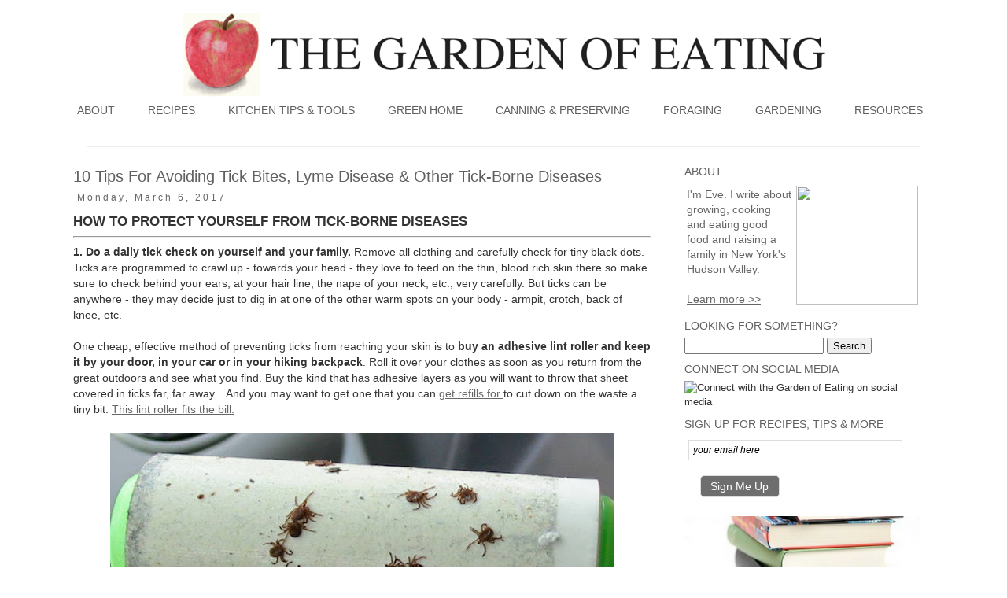

--- FILE ---
content_type: text/html; charset=UTF-8
request_url: https://www.thegardenofeating.org/2017/03/?m=0
body_size: 28390
content:
<!DOCTYPE html>
<html class='v2' dir='ltr' xmlns='http://www.w3.org/1999/xhtml' xmlns:b='http://www.google.com/2005/gml/b' xmlns:data='http://www.google.com/2005/gml/data' xmlns:expr='http://www.google.com/2005/gml/expr'>
<head>
<link href='https://www.blogger.com/static/v1/widgets/335934321-css_bundle_v2.css' rel='stylesheet' type='text/css'/>
<meta content='width=1100' name='viewport'/>
<meta content='text/html; charset=UTF-8' http-equiv='Content-Type'/>
<meta content='blogger' name='generator'/>
<link href='https://www.thegardenofeating.org/favicon.ico' rel='icon' type='image/x-icon'/>
<link href='https://www.thegardenofeating.org/2017/03/' rel='canonical'/>
<link rel="alternate" type="application/atom+xml" title="The Garden of Eating - Atom" href="https://www.thegardenofeating.org/feeds/posts/default" />
<link rel="alternate" type="application/rss+xml" title="The Garden of Eating - RSS" href="https://www.thegardenofeating.org/feeds/posts/default?alt=rss" />
<link rel="service.post" type="application/atom+xml" title="The Garden of Eating - Atom" href="https://www.blogger.com/feeds/1273490805343363580/posts/default" />
<!--Can't find substitution for tag [blog.ieCssRetrofitLinks]-->
<meta content='A sinfully good blog about growing, cooking & eating good food in the wilds of Woodstock, NY. Hundreds of simple, delicious recipes!' name='description'/>
<meta content='https://www.thegardenofeating.org/2017/03/' property='og:url'/>
<meta content='The Garden of Eating' property='og:title'/>
<meta content='A sinfully good blog about growing, cooking &amp; eating good food in the wilds of Woodstock, NY. Hundreds of simple, delicious recipes!' property='og:description'/>
<title>The Garden of Eating: March 2017</title>
<style id='page-skin-1' type='text/css'><!--
/*
-----------------------------------------------
Blogger Template Style
Name:     Simple
Designer: Josh Peterson
URL:      www.noaesthetic.com
----------------------------------------------- */
/* Variable definitions
====================
<Variable name="keycolor" description="Main Color" type="color" default="#66bbdd"/>
<Group description="Page Text" selector="body">
<Variable name="body.font" description="Font" type="font"
default="normal normal 12px Arial, Tahoma, Helvetica, FreeSans, sans-serif"/>
<Variable name="body.text.color" description="Text Color" type="color" default="#222222"/>
</Group>
<Group description="Backgrounds" selector=".body-fauxcolumns-outer">
<Variable name="body.background.color" description="Outer Background" type="color" default="#66bbdd"/>
<Variable name="content.background.color" description="Main Background" type="color" default="#ffffff"/>
<Variable name="header.background.color" description="Header Background" type="color" default="transparent"/>
</Group>
<Group description="Links" selector=".main-outer">
<Variable name="link.color" description="Link Color" type="color" default="#2288bb"/>
<Variable name="link.visited.color" description="Visited Color" type="color" default="#888888"/>
<Variable name="link.hover.color" description="Hover Color" type="color" default="#33aaff"/>
</Group>
<Group description="Blog Title" selector=".header h1">
<Variable name="header.font" description="Font" type="font"
default="normal normal 60px Arial, Tahoma, Helvetica, FreeSans, sans-serif"/>
<Variable name="header.text.color" description="Title Color" type="color" default="#3399bb" />
</Group>
<Group description="Blog Description" selector=".header .description">
<Variable name="description.text.color" description="Description Color" type="color"
default="#777777" />
</Group>
<Group description="Tabs Text" selector=".tabs-inner .widget li a">
<Variable name="tabs.font" description="Font" type="font"
default="normal normal 14px Arial, Tahoma, Helvetica, FreeSans, sans-serif"/>
<Variable name="tabs.text.color" description="Text Color" type="color" default="#999999"/>
<Variable name="tabs.selected.text.color" description="Selected Color" type="color" default="#000000"/>
</Group>
<Group description="Tabs Background" selector=".tabs-outer .PageList">
<Variable name="tabs.background.color" description="Background Color" type="color" default="#f5f5f5"/>
<Variable name="tabs.selected.background.color" description="Selected Color" type="color" default="#eeeeee"/>
</Group>
<Group description="Post Title" selector="h3.post-title, .comments h4">
<Variable name="post.title.font" description="Font" type="font"
default="normal normal 22px Arial, Tahoma, Helvetica, FreeSans, sans-serif"/>
</Group>
<Group description="Date Header" selector=".date-header">
<Variable name="date.header.color" description="Text Color" type="color"
default="#333333"/>
<Variable name="date.header.background.color" description="Background Color" type="color"
default="transparent"/>
</Group>
<Group description="Post Footer" selector=".post-footer">
<Variable name="post.footer.text.color" description="Text Color" type="color" default="#666666"/>
<Variable name="post.footer.background.color" description="Background Color" type="color"
default="#f9f9f9"/>
<Variable name="post.footer.border.color" description="Shadow Color" type="color" default="#eeeeee"/>
</Group>
<Group description="Gadgets" selector="h2">
<Variable name="widget.title.font" description="Title Font" type="font"
default="normal bold 11px Arial, Tahoma, Helvetica, FreeSans, sans-serif"/>
<Variable name="widget.title.text.color" description="Title Color" type="color" default="#000000"/>
<Variable name="widget.alternate.text.color" description="Alternate Color" type="color" default="#999999"/>
</Group>
<Group description="Images" selector=".main-inner">
<Variable name="image.background.color" description="Background Color" type="color" default="#ffffff"/>
<Variable name="image.border.color" description="Border Color" type="color" default="#eeeeee"/>
<Variable name="image.text.color" description="Caption Text Color" type="color" default="#333333"/>
</Group>
<Group description="Accents" selector=".content-inner">
<Variable name="body.rule.color" description="Separator Line Color" type="color" default="#eeeeee"/>
<Variable name="tabs.border.color" description="Tabs Border Color" type="color" default="transparent"/>
</Group>
<Variable name="body.background" description="Body Background" type="background"
color="#ffffff" default="$(color) none repeat scroll top left"/>
<Variable name="body.background.override" description="Body Background Override" type="string" default=""/>
<Variable name="body.background.gradient.cap" description="Body Gradient Cap" type="url"
default="url(//www.blogblog.com/1kt/simple/gradients_light.png)"/>
<Variable name="body.background.gradient.tile" description="Body Gradient Tile" type="url"
default="url(//www.blogblog.com/1kt/simple/body_gradient_tile_light.png)"/>
<Variable name="content.background.color.selector" description="Content Background Color Selector" type="string" default=".content-inner"/>
<Variable name="content.padding" description="Content Padding" type="length" default="10px"/>
<Variable name="content.padding.horizontal" description="Content Horizontal Padding" type="length" default="10px"/>
<Variable name="content.shadow.spread" description="Content Shadow Spread" type="length" default="40px"/>
<Variable name="content.shadow.spread.webkit" description="Content Shadow Spread (WebKit)" type="length" default="5px"/>
<Variable name="content.shadow.spread.ie" description="Content Shadow Spread (IE)" type="length" default="10px"/>
<Variable name="main.border.width" description="Main Border Width" type="length" default="0"/>
<Variable name="header.background.gradient" description="Header Gradient" type="url" default="none"/>
<Variable name="header.shadow.offset.left" description="Header Shadow Offset Left" type="length" default="-1px"/>
<Variable name="header.shadow.offset.top" description="Header Shadow Offset Top" type="length" default="-1px"/>
<Variable name="header.shadow.spread" description="Header Shadow Spread" type="length" default="1px"/>
<Variable name="header.padding" description="Header Padding" type="length" default="30px"/>
<Variable name="header.border.size" description="Header Border Size" type="length" default="1px"/>
<Variable name="header.bottom.border.size" description="Header Bottom Border Size" type="length" default="1px"/>
<Variable name="header.border.horizontalsize" description="Header Horizontal Border Size" type="length" default="0"/>
<Variable name="description.text.size" description="Description Text Size" type="string" default="140%"/>
<Variable name="tabs.margin.top" description="Tabs Margin Top" type="length" default="0" />
<Variable name="tabs.margin.side" description="Tabs Side Margin" type="length" default="30px" />
<Variable name="tabs.background.gradient" description="Tabs Background Gradient" type="url"
default="url(//www.blogblog.com/1kt/simple/gradients_light.png)"/>
<Variable name="tabs.border.width" description="Tabs Border Width" type="length" default="1px"/>
<Variable name="tabs.bevel.border.width" description="Tabs Bevel Border Width" type="length" default="1px"/>
<Variable name="date.header.padding" description="Date Header Padding" type="string" default="inherit"/>
<Variable name="date.header.letterspacing" description="Date Header Letter Spacing" type="string" default="inherit"/>
<Variable name="date.header.margin" description="Date Header Margin" type="string" default="inherit"/>
<Variable name="post.margin.bottom" description="Post Bottom Margin" type="length" default="25px"/>
<Variable name="image.border.small.size" description="Image Border Small Size" type="length" default="2px"/>
<Variable name="image.border.large.size" description="Image Border Large Size" type="length" default="5px"/>
<Variable name="page.width.selector" description="Page Width Selector" type="string" default=".region-inner"/>
<Variable name="page.width" description="Page Width" type="string" default="auto"/>
<Variable name="main.section.margin" description="Main Section Margin" type="length" default="15px"/>
<Variable name="main.padding" description="Main Padding" type="length" default="15px"/>
<Variable name="main.padding.top" description="Main Padding Top" type="length" default="30px"/>
<Variable name="main.padding.bottom" description="Main Padding Bottom" type="length" default="30px"/>
<Variable name="paging.background"
color="#ffffff"
description="Background of blog paging area" type="background"
default="transparent none no-repeat scroll top center"/>
<Variable name="footer.bevel" description="Bevel border length of footer" type="length" default="0"/>
<Variable name="mobile.background.overlay" description="Mobile Background Overlay" type="string"
default="transparent none repeat scroll top left"/>
<Variable name="mobile.background.size" description="Mobile Background Size" type="string" default="auto"/>
<Variable name="mobile.button.color" description="Mobile Button Color" type="color" default="#ffffff" />
<Variable name="startSide" description="Side where text starts in blog language" type="automatic" default="left"/>
<Variable name="endSide" description="Side where text ends in blog language" type="automatic" default="right"/>
*/
/* Content
----------------------------------------------- */
body {
font: normal normal 13px Arial, Tahoma, Helvetica, FreeSans, sans-serif;
color: #333333;
background: #ffffff none repeat scroll top left;
padding: 0 0 0 0;
}
html body .region-inner {
min-width: 0;
max-width: 100%;
width: auto;
}
a:link {
text-decoration:underline;
color: #666666;
}
a:visited {
text-decoration:underline;
color: #666666;
}
a:hover {
text-decoration:underline;
color: #666666;
}
.body-fauxcolumn-outer .fauxcolumn-inner {
background: transparent none repeat scroll top left;
_background-image: none;
}
.body-fauxcolumn-outer .cap-top {
position: absolute;
z-index: 1;
height: 400px;
width: 100%;
background: #ffffff none repeat scroll top left;
}
.body-fauxcolumn-outer .cap-top .cap-left {
width: 100%;
background: transparent none repeat-x scroll top left;
_background-image: none;
}
.content-outer {
-moz-box-shadow: 0 0 0 rgba(0, 0, 0, .15);
-webkit-box-shadow: 0 0 0 rgba(0, 0, 0, .15);
-goog-ms-box-shadow: 0 0 0 #333333;
box-shadow: 0 0 0 rgba(0, 0, 0, .15);
margin-bottom: 1px;
}
.content-inner {
padding: 10px 40px;
}
.content-inner {
background-color: #ffffff;
}
/* Header
----------------------------------------------- */
.header-outer {
background: transparent none repeat-x scroll 0 -400px;
_background-image: none;
}
.Header h1 {
font: normal normal 40px 'Trebuchet MS',Trebuchet,Verdana,sans-serif;
color: #000000;
text-shadow: 0 0 0 rgba(0, 0, 0, .2);
}
.Header h1 a {
color: #000000;
}
.Header .description {
font-size: 18px;
color: #000000;
}
.header-inner .Header .titlewrapper {
padding: 22px 0;
}
.header-inner .Header .descriptionwrapper {
padding: 0 0;
}
/* Tabs
----------------------------------------------- */
.tabs-inner .section:first-child {
border-top: 0 solid #dddddd;
}
.tabs-inner .section:first-child ul {
margin-top: -1px;
border-top: 1px solid #dddddd;
border-left: 1px solid #dddddd;
border-right: 1px solid #dddddd;
}
.tabs-inner .widget ul {
background: transparent none repeat-x scroll 0 -800px;
_background-image: none;
border-bottom: 1px solid #dddddd;
margin-top: 0;
margin-left: -30px;
margin-right: -30px;
}
.tabs-inner .widget li a {
display: inline-block;
padding: .6em 1em;
font: normal normal 14px Arial, Tahoma, Helvetica, FreeSans, sans-serif;
color: #606060;
border-left: 1px solid #ffffff;
border-right: 1px solid #dddddd;
}
.tabs-inner .widget li:first-child a {
border-left: none;
}
.tabs-inner .widget li.selected a, .tabs-inner .widget li a:hover {
color: #606060;
background-color: transparent;
text-decoration: none;
}
/* Columns
----------------------------------------------- */
.main-outer {
border-top: 0 solid transparent;
}
.fauxcolumn-left-outer .fauxcolumn-inner {
border-right: 1px solid transparent;
}
.fauxcolumn-right-outer .fauxcolumn-inner {
border-left: 1px solid transparent;
}
/* Headings
----------------------------------------------- */
h2 {
margin: 0 0 1em 0;
font: normal normal 14px Arial, Tahoma, Helvetica, FreeSans, sans-serif;
color: #606060;
}
/* Widgets
----------------------------------------------- */
.widget .zippy {
color: #606060;
text-shadow: 2px 2px 1px rgba(0, 0, 0, .1);
}
.widget .popular-posts ul {
list-style: none;
}
/* Posts
----------------------------------------------- */
.date-header span {
background-color: transparent;
color: #666666;
padding: 0.4em;
letter-spacing: 3px;
margin: inherit;
}
.main-inner {
padding-top: 35px;
padding-bottom: 65px;
}
.main-inner .column-center-inner {
padding: 0 0;
}
.main-inner .column-center-inner .section {
margin: 0 1em;
}
.post {
margin: 0 0 45px 0;
}
h3.post-title, .comments h4 {
font: normal normal 20px Arial, Tahoma, Helvetica, FreeSans, sans-serif;
margin: .75em 0 0;
}
.post-body {
font-size: 110%;
line-height: 1.4;
position: relative;
}
.post-body img, .post-body .tr-caption-container, .Profile img, .Image img,
.BlogList .item-thumbnail img {
padding: 2px;
background: #ffffff;
border: 1px solid #eeeeee;
-moz-box-shadow: 1px 1px 5px rgba(0, 0, 0, .1);
-webkit-box-shadow: 1px 1px 5px rgba(0, 0, 0, .1);
box-shadow: 1px 1px 5px rgba(0, 0, 0, .1);
}
.post-body img, .post-body .tr-caption-container {
padding: 5px;
}
.post-body .tr-caption-container {
color: #333333;
}
.post-body .tr-caption-container img {
padding: 0;
background: transparent;
border: none;
-moz-box-shadow: 0 0 0 rgba(0, 0, 0, .1);
-webkit-box-shadow: 0 0 0 rgba(0, 0, 0, .1);
box-shadow: 0 0 0 rgba(0, 0, 0, .1);
}
.post-header {
margin: 0 0 1.5em;
line-height: 1.6;
font-size: 90%;
}
.post-footer {
margin: 20px -2px 0;
padding: 5px 10px;
color: #666666;
background-color: #ffffff;
border-bottom: 1px solid #ffffff;
line-height: 1.6;
font-size: 90%;
}
#comments .comment-author {
padding-top: 1.5em;
border-top: 1px solid transparent;
background-position: 0 1.5em;
}
#comments .comment-author:first-child {
padding-top: 0;
border-top: none;
}
.avatar-image-container {
margin: .2em 0 0;
}
#comments .avatar-image-container img {
border: 1px solid #eeeeee;
}
/* Comments
----------------------------------------------- */
.comments .comments-content .icon.blog-author {
background-repeat: no-repeat;
background-image: url([data-uri]);
}
.comments .comments-content .loadmore a {
border-top: 1px solid #606060;
border-bottom: 1px solid #606060;
}
.comments .comment-thread.inline-thread {
background-color: #ffffff;
}
.comments .continue {
border-top: 2px solid #606060;
}
/* Accents
---------------------------------------------- */
.section-columns td.columns-cell {
border-left: 1px solid transparent;
}
.blog-pager {
background:
}
.blog-pager-older-link,
.blog-pager-newer-link {
background-color: #ffffff;
padding: 5px;
}
.footer-outer {
border-top: 1px #bbbbbb;
}
/* Mobile
----------------------------------------------- */
body.mobile  {
background-size: auto;
}
.mobile .body-fauxcolumn-outer {
background: transparent none repeat scroll top left;
}
.mobile .body-fauxcolumn-outer .cap-top {
background-size: 100% auto;
}
.mobile .content-outer {
-webkit-box-shadow: 0 0 3px rgba(0, 0, 0, .15);
box-shadow: 0 0 3px rgba(0, 0, 0, .15);
}
body.mobile .AdSense {
margin: 0 -0;
}
.mobile .tabs-inner .widget ul {
margin-left: 0;
margin-right: 0;
}
.mobile .post {
margin: 0;
}
.mobile .main-inner .column-center-inner .section {
margin: 0;
}
.mobile .date-header span {
padding: 0.1em 10px;
margin: 0 -10px;
}
.mobile h3.post-title {
margin: 0;
}
.mobile .blog-pager {
background: transparent none no-repeat scroll top center;
}
.mobile .footer-outer {
border-top: none;
}
.mobile .main-inner, .mobile .footer-inner {
background-color: #ffffff;
}
.mobile-index-contents {
color: #333333;
}
.mobile-link-button {
background-color: #666666;
}
.mobile-link-button a:link, .mobile-link-button a:visited {
color: #ffffff;
}
.mobile .tabs-inner .section:first-child {
border-top: none;
}
.mobile .tabs-inner .PageList .widget-content {
background-color: transparent;
color: #606060;
border-top: 1px solid #dddddd;
border-bottom: 1px solid #dddddd;
}
.mobile .tabs-inner .PageList .widget-content .pagelist-arrow {
border-left: 1px solid #dddddd;
}
.header-inner img {margin: 0 auto !important;}
.header-inner {text-align:center !important;}
.PageList {text-align:center !important;}
.PageList li {display:inline !important; float:none !important;}
.PageList ul li a {
display: block;
padding: 10px 20px;
text-decoration: none;
}
.blog-posts{
margin-top: -15px
}
.post-body img, .post-body .tr-caption-container, .Profile img, .Image img,
.BlogList .item-thumbnail img {
padding: 0 !important;
border: none !important;
background: none !important;
-moz-box-shadow: 0px 0px 0px transparent !important;
-webkit-box-shadow: 0px 0px 0px transparent !important;
box-shadow: 0px 0px 0px transparent !important;
}
.sidebar .widget {margin: 15px 0;}
.sidebar .widget h2 {text-transform: uppercase;
font-family:Arial;
font-size: 14px;
padding: 0 0 5px;}
.sidebar .widget {font-family: Arial;
font-color: #606060 !important;}
.tabs-inner .PageList li a {border:0px;}
.tabs-cap-top, .tabs-cap-bottom, .tabs-outer, .PageList, .PageList ul, .PageList
.widget-content {border:none !important; background: none !important; text-align:center !important;
-moz-box-shadow:none !important;  -webkit-box-shadow:none !important; box-shadow:none
!important;}.tabs-inner .section {border:none !important;}
.tabs-outer {
overflow: hidden;
position: relative;
margin-bottom: -10px;
}
#sidebar-right-1 {
margin-top: 5px !important;
}
.tabs-inner .PageList li a {margin-right:10px;}
#Blog2
{
visibility:hidden;
display:none !important;
}
.post-title a
{
color:#606060 !important;
}
.post-title
{
color:#606060 !important;
}.sidebar .widget {margin: 14px 0;}
#sidebar-right-1 h2 {
margin: -3px 0px 2px !important;
}
.content-inner
{
margin-top: -30px !important;
}
.main-inner {
padding-bottom: 0px;
}
.post-header  { margin: 0px; }
h3.post-title {
margin-bottom: 8px !important;
}
.date-header { font-size:12px; text-align:left; }
.sidebar-widget {
text-decoration: none !important;
}
h3.post-title a,
h3.post-title a:visited
{
text-decoration:none;
}
.PageList {margin-bottom: -2px !important;}
.post-title {
margin-top: 10px !important; }
#sidebar-right-1 {
margin-top: -8px !important;
}
--></style>
<style id='template-skin-1' type='text/css'><!--
body {
min-width: 1200px;
}
.content-outer, .content-fauxcolumn-outer, .region-inner {
min-width: 1200px;
max-width: 1200px;
_width: 1200px;
}
.main-inner .columns {
padding-left: 0px;
padding-right: 360px;
}
.main-inner .fauxcolumn-center-outer {
left: 0px;
right: 360px;
/* IE6 does not respect left and right together */
_width: expression(this.parentNode.offsetWidth -
parseInt("0px") -
parseInt("360px") + 'px');
}
.main-inner .fauxcolumn-left-outer {
width: 0px;
}
.main-inner .fauxcolumn-right-outer {
width: 360px;
}
.main-inner .column-left-outer {
width: 0px;
right: 100%;
margin-left: -0px;
}
.main-inner .column-right-outer {
width: 360px;
margin-right: -360px;
}
#layout {
min-width: 0;
}
#layout .content-outer {
min-width: 0;
width: 800px;
}
#layout .region-inner {
min-width: 0;
width: auto;
}
--></style>
<meta content='bdde5cc9df60e0ed1c49041c0c93cdaf' name='p:domain_verify'/>
<meta content='fD-onlB3YnjNy0zl7jPtOgdNtjzlHpSLxwS1G2dupJE' name='google-site-verification'/>

<!-- Facebook Pixel Code -->
<script>
  !function(f,b,e,v,n,t,s)
  {if(f.fbq)return;n=f.fbq=function(){n.callMethod?
  n.callMethod.apply(n,arguments):n.queue.push(arguments)};
  if(!f._fbq)f._fbq=n;n.push=n;n.loaded=!0;n.version='2.0';
  n.queue=[];t=b.createElement(e);t.async=!0;
  t.src=v;s=b.getElementsByTagName(e)[0];
  s.parentNode.insertBefore(t,s)}(window, document,'script',
  'https://connect.facebook.net/en_US/fbevents.js');
  fbq('init', '992986174073853');
  fbq('track', 'PageView');
</script>
<noscript><img height="1" width="1" style="display:none"
  src="https://www.facebook.com/tr?id=992986174073853&ev=PageView&noscript=1"
/></noscript>
<!-- End Facebook Pixel Code -->


  <link href='https://www.blogger.com/dyn-css/authorization.css?targetBlogID=1273490805343363580&amp;zx=0b86a3cb-1a19-48b5-b32a-7bc4343bdb03' media='none' onload='if(media!=&#39;all&#39;)media=&#39;all&#39;' rel='stylesheet'/><noscript><link href='https://www.blogger.com/dyn-css/authorization.css?targetBlogID=1273490805343363580&amp;zx=0b86a3cb-1a19-48b5-b32a-7bc4343bdb03' rel='stylesheet'/></noscript>
<meta name='google-adsense-platform-account' content='ca-host-pub-1556223355139109'/>
<meta name='google-adsense-platform-domain' content='blogspot.com'/>

</head>
<script src='//conversionsbox.com/cb.js' type='text/javascript'></script>
<script type='text/javascript'>function r(f){/in/.test(document.readyState)?setTimeout('r('+f+')',9):f()}; r(function(){new ConversionsBox("Join%20me%20on%20Facebook!%20","https://www.facebook.com/gardenofeating");});</script>
<body class='loading'>
<div class='navbar no-items section' id='navbar'>
</div>
<div class='body-fauxcolumns'>
<div class='fauxcolumn-outer body-fauxcolumn-outer'>
<div class='cap-top'>
<div class='cap-left'></div>
<div class='cap-right'></div>
</div>
<div class='fauxborder-left'>
<div class='fauxborder-right'></div>
<div class='fauxcolumn-inner'>
</div>
</div>
<div class='cap-bottom'>
<div class='cap-left'></div>
<div class='cap-right'></div>
</div>
</div>
</div>
<div class='content'>
<div class='content-fauxcolumns'>
<div class='fauxcolumn-outer content-fauxcolumn-outer'>
<div class='cap-top'>
<div class='cap-left'></div>
<div class='cap-right'></div>
</div>
<div class='fauxborder-left'>
<div class='fauxborder-right'></div>
<div class='fauxcolumn-inner'>
</div>
</div>
<div class='cap-bottom'>
<div class='cap-left'></div>
<div class='cap-right'></div>
</div>
</div>
</div>
<div class='content-outer'>
<div class='content-cap-top cap-top'>
<div class='cap-left'></div>
<div class='cap-right'></div>
</div>
<div class='fauxborder-left content-fauxborder-left'>
<div class='fauxborder-right content-fauxborder-right'></div>
<div class='content-inner'>
<header>
<div class='header-outer'>
<div class='header-cap-top cap-top'>
<div class='cap-left'></div>
<div class='cap-right'></div>
</div>
<div class='fauxborder-left header-fauxborder-left'>
<div class='fauxborder-right header-fauxborder-right'></div>
<div class='region-inner header-inner'>
<div class='header section' id='header'><div class='widget Header' data-version='1' id='Header1'>
<div id='header-inner'>
<a href='https://www.thegardenofeating.org/?m=0' style='display: block'>
<img alt='The Garden of Eating' height='115px; ' id='Header1_headerimg' src='https://blogger.googleusercontent.com/img/b/R29vZ2xl/AVvXsEjuo_Yn82ty3d96cXB3_BzLUMEIfHoMGI_VmzL5sYhlLJkwocHPHOCC2G-QYpRtR8W8kxVw0SE_MSzDK5mg4-ORljJvo8he9esjy_U_pxKOQwiABym-4nk3fzk2E1UKmahnPXj1l9oLgxs/s1600-r/HEADERREVISED2015TIMESNEWROMAN.png' style='display: block' width='848px; '/>
</a>
</div>
</div></div>
</div>
</div>
<div class='header-cap-bottom cap-bottom'>
<div class='cap-left'></div>
<div class='cap-right'></div>
</div>
</div>
<script src="//ajax.googleapis.com/ajax/libs/jquery/1.4.4/jquery.min.js" type="text/javascript"></script>
</header>
<div class='tabs-outer'>
<div class='tabs-cap-top cap-top'>
<div class='cap-left'></div>
<div class='cap-right'></div>
</div>
<div class='fauxborder-left tabs-fauxborder-left'>
<div class='fauxborder-right tabs-fauxborder-right'></div>
<div class='region-inner tabs-inner'>
<div class='tabs section' id='crosscol'><div class='widget PageList' data-version='1' id='PageList1'>
<h2>RESOURCES</h2>
<div class='widget-content'>
<ul>
<li>
<a href='http://www.thegardenofeating.org/p/about.html'>ABOUT</a>
</li>
<li>
<a href='http://www.thegardenofeating.org/p/recipes.html'>RECIPES</a>
</li>
<li>
<a href='http://www.thegardenofeating.org/p/kitchen-tips-tools.html'>KITCHEN TIPS & TOOLS</a>
</li>
<li>
<a href='http://www.thegardenofeating.org/p/greening-your-kitchen.html'>GREEN HOME</a>
</li>
<li>
<a href='http://www.thegardenofeating.org/p/canning-preserving-recipes.html'>CANNING & PRESERVING</a>
</li>
<li>
<a href='http://www.thegardenofeating.org/p/foraging.html'>FORAGING</a>
</li>
<li>
<a href='http://www.thegardenofeating.org/p/gardening.html'>GARDENING</a>
</li>
<li>
<a href='http://www.thegardenofeating.org/p/resources.html'>RESOURCES</a>
</li>
</ul>
<div class='clear'></div>
</div>
</div></div>
<div class='tabs section' id='crosscol-overflow'><div class='widget HTML' data-version='1' id='HTML12'>
<div class='widget-content'>
<hr />
</div>
<div class='clear'></div>
</div></div>
</div>
</div>
<div class='tabs-cap-bottom cap-bottom'>
<div class='cap-left'></div>
<div class='cap-right'></div>
</div>
</div>
<div class='main-outer'>
<div class='main-cap-top cap-top'>
<div class='cap-left'></div>
<div class='cap-right'></div>
</div>
<div class='fauxborder-left main-fauxborder-left'>
<div class='fauxborder-right main-fauxborder-right'></div>
<div class='region-inner main-inner'>
<div class='columns fauxcolumns'>
<div class='fauxcolumn-outer fauxcolumn-center-outer'>
<div class='cap-top'>
<div class='cap-left'></div>
<div class='cap-right'></div>
</div>
<div class='fauxborder-left'>
<div class='fauxborder-right'></div>
<div class='fauxcolumn-inner'>
</div>
</div>
<div class='cap-bottom'>
<div class='cap-left'></div>
<div class='cap-right'></div>
</div>
</div>
<div class='fauxcolumn-outer fauxcolumn-left-outer'>
<div class='cap-top'>
<div class='cap-left'></div>
<div class='cap-right'></div>
</div>
<div class='fauxborder-left'>
<div class='fauxborder-right'></div>
<div class='fauxcolumn-inner'>
</div>
</div>
<div class='cap-bottom'>
<div class='cap-left'></div>
<div class='cap-right'></div>
</div>
</div>
<div class='fauxcolumn-outer fauxcolumn-right-outer'>
<div class='cap-top'>
<div class='cap-left'></div>
<div class='cap-right'></div>
</div>
<div class='fauxborder-left'>
<div class='fauxborder-right'></div>
<div class='fauxcolumn-inner'>
</div>
</div>
<div class='cap-bottom'>
<div class='cap-left'></div>
<div class='cap-right'></div>
</div>
</div>
<!-- corrects IE6 width calculation -->
<div class='columns-inner'>
<div class='column-center-outer'>
<div class='column-center-inner'>
<div class='main section' id='main'><div class='widget Blog' data-version='1' id='Blog1'>
<div class='blog-posts hfeed'>
<!--Can't find substitution for tag [defaultAdStart]-->
<div class='post-outer'>
<div class='post hentry' itemprop='blogPost' itemscope='itemscope' itemtype='http://schema.org/BlogPosting'>
<meta content='https://blogger.googleusercontent.com/img/b/R29vZ2xl/AVvXsEhPebunVsfVZwL2wWAETMVeWMxnZ0fL5mKFxh2mC3tr5o-iC-KvoFetwg0YU_pmkczx5twTVApsBzlO_G1Y93n7rCsNxu3bgOKaAS46M7DaQdnYL8JordX3b-ehU6tvSiSJ1DRbkbTfW8o/s640/ticks.jpg' itemprop='image_url'/>
<meta content='1273490805343363580' itemprop='blogId'/>
<meta content='8319709605062764976' itemprop='postId'/>
<a name='8319709605062764976'></a>
<h3 class='post-title entry-title' itemprop='name'>
<a href='https://www.thegardenofeating.org/2017/03/tips-for-avoiding-tick-bites-Lyme-disease.html?m=0'>10 Tips For Avoiding Tick Bites, Lyme Disease & Other Tick-Borne Diseases</a>
</h3>
<h2 class='date-header'><span>Monday, March 6, 2017</span></h2>
<div class='post-header'>
<div class='post-header-line-1'></div>
</div>
<div class='post-body entry-content' id='post-body-8319709605062764976' itemprop='articleBody'>
<h3>
HOW TO PROTECT YOURSELF FROM TICK-BORNE DISEASES</h3>
<hr />
<b>1. Do a daily tick check on yourself and your family.</b> Remove all clothing and carefully check for tiny black dots. Ticks are programmed to crawl up - towards your head - they love to feed on the thin, blood rich skin there so make sure to check behind your ears, at your hair line, the nape of your neck, etc., very carefully. But ticks can be anywhere - they may decide just to dig in at one of the other warm spots on your body - armpit, crotch, back of knee, etc. <br />
<br />
One cheap, effective method of preventing ticks from reaching your skin is to <b>buy an adhesive lint roller and keep it by your door, in your car or in your hiking backpack</b>. Roll it over your clothes as soon as you return from the great outdoors and see what you find. Buy the kind that has adhesive layers as you will want to throw that sheet covered in ticks far, far away... And you may want to get one that you can <a href="http://amzn.to/2pmSqmT" rel="nofollow" target="_blank">get refills for </a>to cut down on the waste a tiny bit. <a href="http://amzn.to/2pxCahC" rel="nofollow" target="_blank">This lint roller fits the bill.</a><br />
<br />
<table align="center" cellpadding="0" cellspacing="0" class="tr-caption-container" style="margin-left: auto; margin-right: auto; text-align: center;"><tbody>
<tr><td style="text-align: center;"><a href="http://amzn.to/2pmTQ0O" rel="nofollow" style="margin-left: auto; margin-right: auto;" target="_blank"><img alt="Ticks on lint roller, image copyright Guy Thompson, teegate@comast.net" border="0" height="326" src="https://blogger.googleusercontent.com/img/b/R29vZ2xl/AVvXsEhPebunVsfVZwL2wWAETMVeWMxnZ0fL5mKFxh2mC3tr5o-iC-KvoFetwg0YU_pmkczx5twTVApsBzlO_G1Y93n7rCsNxu3bgOKaAS46M7DaQdnYL8JordX3b-ehU6tvSiSJ1DRbkbTfW8o/s640/ticks.jpg" title="Ticks on lint roller, image copyright Guy Thompson, teegate@comast.net" width="640" /></a></td></tr>
</tbody></table>
Keep in mind that ticks come in many different sizes depending on where they are in their life cycle. Deer ticks in the nymphal stage are so small that they can be extremely hard to see - even when you're looking right at one, it can be hard to tell for sure if it's really a thing. So far, in my experience, it is usually really a thing, unfortunately.<br />
<br />
<div style="text-align: center;">
<a href="https://blogger.googleusercontent.com/img/b/R29vZ2xl/AVvXsEgVPWl-2FT2QvsraD_RqwUVILmN26eG6zWVtCvG_FD6b05wLOIXvpmIjx2SVzaR_9vcQugIlOfjcPGyz035TPpVASIbpVzujaWfbh4mWe9oMFu1KowrTHrjKjH9ey9f3Xs9HESCyFeZhhw/s1600/ticks.jpg"><img border="0" src="https://blogger.googleusercontent.com/img/b/R29vZ2xl/AVvXsEgVPWl-2FT2QvsraD_RqwUVILmN26eG6zWVtCvG_FD6b05wLOIXvpmIjx2SVzaR_9vcQugIlOfjcPGyz035TPpVASIbpVzujaWfbh4mWe9oMFu1KowrTHrjKjH9ey9f3Xs9HESCyFeZhhw/s400/ticks.jpg" /></a></div>
<br />
<b>2. If you find a tick, remove it ASAP! </b>The longer it's biting you, the greater the chance that it will transmit disease. Keep in mind that there's only one right way to remove a tick and a whole lot of wrong ways. Think of the tick as a potentially disease-filled bag. You do not want to squeeze that bag of yucky bacteria into your body through the tick's bite.<br />
<br />
Here's what you do:<br />
<ul>
<li>Using pointy tweezers, grasp the tick as close to the skin as possible.&nbsp;</li>
<li>Gently pull the tick in a steady, upward motion. If the tick's mouthparts do not come out with the rest of the tick, don't panic. The mouthparts, alone, can't transmit disease. You can either pick them out like you would a splinter or just leave them there and they'll eventually fall out on their own.&nbsp;</li>
<li>Wash the area thoroughly with disinfectant and then apply antibacterial ointment.&nbsp;</li>
<li>Save the tick to identify and to potentially send away for testing. I usually stick them to a piece of tape, pop them in a Ziploc and label it with the date in case I decide to send it for testing.&nbsp;</li>
<li>If you do want to <b>get the tick tested</b>, you can mail it to <a href="http://www.igenex.com/testing/" rel="nofollow" target="_blank">Igenex Lab in California</a> or to the <a href="https://www.tickreport.com/" rel="nofollow" target="_blank">LMZ at UMASS Amherst</a> ($50 per tick and very quick and user-friendly - they'll text or email you your results speedily).&nbsp; And if you're in New York State, you can get your ticks tested FOR FREE <a href="https://thangamani-lab.com/free-tick-testing" rel="nofollow" target="_blank">at this lab</a> which is offering the service gratis because they want to gather as much tick disease data as possible. Please keep in mind that if the report shows that the tick was infected, it does not necessarily mean that you have been infected. Most doctors recommend waiting a number of weeks to see if you become ill before starting antibiotics. And if you should develop symptoms, you'll know what to treat for based on the results of the tick testing.</li>
<li>Watch the area closely for up to a month for signs of a rash that is at least 2 inches in diameter and probably will spread considerably (the tick bite may be red and irritated but a tiny red spot does not mean you have Lyme disease.) If you develop a rash or flu-like symptoms, go see a doctor right away and get on a two week course of antibiotics. Keep in mind that testing for Lyme disease is notoriously unreliable so if you get the rash and/or other symptoms with a tick bite, just get treated.&nbsp;</li>
<li><b>You should also insist on being tested for <a href="https://www.lymedisease.org/lyme-basics/co-infections/about-co-infections/" rel="nofollow" target="_blank">the co-infections</a><a href="https://www.lymedisease.org/lyme-basics/co-infections/about-co-infections/" rel="nofollow" target="_blank"> that are often transmitted along with Lyme</a></b> -- babesiosis, anaplasmosis, ehrlichiosis are the most common co-infections and will require different treatment from the antibiotics that are used to treat Lyme!</li>
</ul>
Here's what you DON'T do:<br />
<ul>
<li>Touch the tick with your bare hands.&nbsp;</li>
<li>Squeeze the body of the tick.&nbsp;</li>
<li>Put alcohol, nail polish remover or Vaseline on the tick.&nbsp;</li>
<li>Put a hot match or cigarette on the tick in an effort to make it "back out."&nbsp;</li>
</ul>
Not only do these things not help but they also increase the likelihood that the tick will end up transmitting Lyme disease to you. <br />
<br />
<b>3. Avoid contact with grasses, leaf litter, branches</b> - basically, the entire frikkin' outdoors.<br />
<br />
<b>4. If you do dare to venture out of doors, wear light-colored, long pants and shirts, and tuck the pants into your socks.</b>  I will warn you that this is not a super sexy look (see below) but safety first... If you spend a lot of time mucking about outdoors, you may want to get a pair of high-cut <a href="http://amzn.to/2mYYOxt">Mucks</a> or <a href="http://amzn.to/2mcylwq">Bogs</a> but still tuck your socks into your pants inside them.<br />
<br />
<div class="separator" style="clear: both; text-align: center;">
<a href="https://blogger.googleusercontent.com/img/b/R29vZ2xl/AVvXsEh7gReb82Q6nqXeAi9A1BJ2kp0bOT_lvSRXREPokgPnW2JR7KIdnAw_eSCN92y2UoWL3PzNi56_TuvQA3lrmdE1pVUJhlINGtwNmIrgGn5UXICSWZRuMYh_MV5tLabgfXGdaAoR00MDLoQ/s1600/A..png" imageanchor="1" style="margin-left: 1em; margin-right: 1em;"><span style="font-family: &quot;arial&quot; , &quot;helvetica&quot; , sans-serif;"><img border="0" src="https://blogger.googleusercontent.com/img/b/R29vZ2xl/AVvXsEh7gReb82Q6nqXeAi9A1BJ2kp0bOT_lvSRXREPokgPnW2JR7KIdnAw_eSCN92y2UoWL3PzNi56_TuvQA3lrmdE1pVUJhlINGtwNmIrgGn5UXICSWZRuMYh_MV5tLabgfXGdaAoR00MDLoQ/s1600/A..png" /></span></a></div>
<br />
<b>5. Consider using insect repellent.</b> I have mixed feelings about this but will sometimes spray my outdoor work clothes and boots with this <a href="http://amzn.to/2mOOgEl">Permethrin spray</a> when I'm specifically going out to pull up barberry bushes or rake leaves. You spray it once and it lasts quite a long time - even through the wash - which is a little scary.<br />
<br />
<br />
<a href="https://amzn.to/2JzbozV" rel="nofollow" style="clear: right; float: right; margin-bottom: 1em; margin-left: 1em;" target="_blank"><img border="0" data-original-height="196" data-original-width="79" src="https://blogger.googleusercontent.com/img/b/R29vZ2xl/AVvXsEiudxrjyL4xOcNOyAuikFVNrGW0_yDVlXxlfdVDxxLmhoRL8a_pntAAXVcM6QN9fk9ikwEl2BirjK7xTHySzC4TeKv7Otk0v3U9iS_Kj9sTzGtSohSmZIo4enoPlYZBnN4PBnM6XLqVxa0/s1600/shopping.jpg" /></a>We also use this&nbsp;<a href="https://amzn.to/324uXsh" rel="nofollow" target="_blank">REPEL Lemon Eucalyptus insect spray</a>&nbsp;(all over us and our clothes) because it is the only non-toxic option that actually works according to Consumer Reports's research.<br />
<br />
And we have a bottle of this<a href="http://amzn.to/2mOFwht"> 20% Picaridin spray</a> that we occasionally use though, in general, I avoid it cause the chemicals freak me out.<br />
<br />
Again, I have mixed feelings about it all but you should make up your own mind about whether you want to use any or all of these products. You can read more about it on <a href="http://www.consumerreports.org/cro/insect-repellent/buying-guide">Consumer Reports</a> and on <a href="http://www.ct.gov/caes/lib/caes/documents/publications/fact_sheets/tickbiteprevention05.pdf">the Connecticut (the original home of Lyme disease) government fact sheet</a>.<br />
<br />
<b>6. Reduce tick-friendly (a.k.a mouse-friendly) habitats</b> near your home and widen the borders between the areas you use and any woodlands or meadows. That means keeping things dry, letting lots of light in, and limiting vegetation and stone walls or piles of brush where mice like to hide.<br />
<ul>
<li>Keep your grass mowed.&nbsp;</li>
<li>Remove any leaf litter, brush and weeds at the edge of the lawn.&nbsp;</li>
<li>Restrict the use of groundcovers like pachysandra in areas frequented by family and roaming pets.&nbsp;</li>
<li>Remove brush and leaves around stonewalls and wood piles.&nbsp;</li>
<li>Discourage rodent activity. Clean up and seal stonewalls and small openings around the home and move firewood piles and bird feeders away from the house.&nbsp;</li>
<li>Keep dogs and cats out of the woods to reduce ticks brought into the home.&nbsp;</li>
<li>Put up a deer fence.&nbsp;</li>
<li>Move kid's swing sets and sand boxes away from the woodland edge and place them on a wood chip or mulch type foundation.&nbsp;</li>
<li>Trim tree branches and shrubs around the lawn edge to let in more sunlight.&nbsp;</li>
<li>Create a 3-foot or wider wood chip, mulch, or gravel border between lawn and woods or stonewalls. Most tree companies will deliver wood chips for free as will many municipalities so they can be a very affordable option. We get a couple loads a year.&nbsp;</li>
<li>Widen woodland trails to avoid brushing against branches and leaves.</li>
</ul>
<b>7. Get rid of <a href="http://www.care2.com/greenliving/japanese-barberry.html" rel="nofollow" target="_blank">Japanese barberry plants</a>! </b>These thorny plants are deer mouse magnets that tend to serve as nurseries for black legged tickets. But you have to dig them out, roots and all or they will just sprout up again with renewed vigor. We use a digging bar, a pair of <a href="http://amzn.to/2mbVMG7" rel="nofollow" target="_blank">long-handled Fiskar loppers</a> as well as a <a href="http://amzn.to/2mccy8l" rel="nofollow" target="_blank">flame weeder</a> to try to control the rampant barberry on our nine-acre property. I also wear a pair of <a href="http://amzn.to/2mbWSle" rel="nofollow" target="_blank">long gloves meant for pruning roses</a> since the thorns are pretty vicious - I learned that the hard way :)&nbsp;<a href="http://www.care2.com/greenliving/japanese-barberry.html" rel="nofollow" target="_blank">Read my post on this for more information.</a><br />
<br />
<div align="center">
<a href="https://www.flickr.com/photos/evefox/14201847275/in/photolist-H5kysh-H5kxTG-HdEckz-H5kzHo-H5kzBG-H7CFnx-H7CENB-H7CEB4-nCYbpM-nCYcht-nCXFnN-nmtvUA" title="Japanese Barberry by Eve Fox, the Garden of Eating blog, copyright 2014"><img alt="Japanese Barberry by Eve Fox, the Garden of Eating blog, copyright 2014" border="0" height="426" src="https://c1.staticflickr.com/3/2902/14201847275_7cb3914495_z.jpg" width="640" /></a></div>
<br />
<b>8. Scatter "Tick Tubes" around your property. </b>Again, you have to be comfortable using an insecticide (Permethrin, in this case which is particularly bad for felines) but if you are, these can be a good way to go, especially for rock walls and other mouse-friendly areas. Tick tubes are cardboard tubes filled with cotton that's been treated with permethrin. the idea is that the mice use the cotton to line their nests and the permethrin kills the ticks on them, decreasing your chances of getting bitten. Supposedly, it does not harm the mice but who really knows what effect is has on the food chain. We have used them in rock walls at our home. You can <a href="http://amzn.to/2mFp6b1" rel="nofollow" target="_blank">buy a six-pack of the tubes on Amazon for $25</a>&nbsp;or you could <a href="http://amzn.to/2mip5qL" rel="nofollow" target="_blank">buy a bottle of the Permethrin spray</a>&nbsp;(about $15), get some cotton balls, save some toilet paper or paper towel rolls and make your own for less. If you go that route, be sure to wear gloves and wash your skin thoroughly afterwards.<br />
<br />
<div class="separator" style="clear: both; text-align: center;">
<a href="http://amzn.to/2mFp6b1" rel="nofollow" target="_blank"><img alt="Image courtesy of Damminix Tick Tubes" border="0" src="https://blogger.googleusercontent.com/img/b/R29vZ2xl/AVvXsEjltDxU_Zl-mjglbnUbAbVtZEsfi8edzhnWURUAkf9JaP-exM2Wj78lTkPsY0GWH6lvkwWuIX3k5grQxpgqjIvKIDyAvyc-rdJsGn2r-OmQh2itQAo0nyDqp5tVGIv74APqroac6E9tMNc/s1600/howitworks.jpg" title="How the tick tubes work." /></a></div>
<br />
<b>9. Put up an owl box.</b>&nbsp;A barn owl eats roughly six mice each night and a family of barn owls can eat an astounding 3,000 mice per breeding season. That would be a big help with the mouse problem... Plus, so cool to have owls near your house that you can watch. You can <a href="http://amzn.to/2mxoTq3">buy a ready-made owl box</a> or <a href="http://www.barnowltrust.org.uk/barn-owl-nestbox/barn-owl-nestboxes/">build your own</a>. <a href="http://www.hungryowl.org/nesting_boxes/barnowl_where.html">Click here for more information about where to situate your owl box</a>. And remember, <b>you can not use poison of any kind (rat, mouse, etc.) at your property since it will end up poisoning your birds of prey.</b><br />
<br />
<div class="separator" style="clear: both; text-align: center;">
<a href="https://blogger.googleusercontent.com/img/b/R29vZ2xl/AVvXsEiE3vlCOcrjloM-4oZ8TGtDiOfVNzzBD5aFVuJXQ5HY28BQoO3b13lJwBgkgV4Mt0h3jmXoq0qUSNN0KLu4v6LNwxZ8NgkcjsPgqZ-_bHS_NCxKkXIXo7lnu3sfpBZgKJIfqHTJT93XK9w/s1600/barn-owl-1107397__340.jpg" imageanchor="1" style="margin-left: 1em; margin-right: 1em;"><img border="0" height="320" src="https://blogger.googleusercontent.com/img/b/R29vZ2xl/AVvXsEiE3vlCOcrjloM-4oZ8TGtDiOfVNzzBD5aFVuJXQ5HY28BQoO3b13lJwBgkgV4Mt0h3jmXoq0qUSNN0KLu4v6LNwxZ8NgkcjsPgqZ-_bHS_NCxKkXIXo7lnu3sfpBZgKJIfqHTJT93XK9w/s640/barn-owl-1107397__340.jpg" width="640" /></a></div>
<br />
My husband built a barn owl box with the kids this fall but so far, no one has taken us up on our offer of hospitality. Here's hoping!<br />
<br />
<div class="separator" style="clear: both; text-align: center;">
<a href="https://blogger.googleusercontent.com/img/b/R29vZ2xl/AVvXsEjqozPIGklyBv_vddMtXGZwzGo0fOtHRPu3l-S2rpzlSHHyJF67x6ya-gsgAMuHoConLTXU9r2j6F9vtL41TMSjWfHwp9EHHcIX4MvNXJ5uYmbHhEnnVdOY0USDhZ-Q3SlG5exPQx1xb2o/s1600/rahm.jpg" imageanchor="1" style="margin-left: 1em; margin-right: 1em;"><img border="0" height="400" src="https://blogger.googleusercontent.com/img/b/R29vZ2xl/AVvXsEjqozPIGklyBv_vddMtXGZwzGo0fOtHRPu3l-S2rpzlSHHyJF67x6ya-gsgAMuHoConLTXU9r2j6F9vtL41TMSjWfHwp9EHHcIX4MvNXJ5uYmbHhEnnVdOY0USDhZ-Q3SlG5exPQx1xb2o/s400/rahm.jpg" width="225" /></a></div>
<br />
<b>10. Get outdoor cats. </b>By keeping them outside, you eliminate the risk of the animals bringing ticks into your home. Many shelters have way more feral cats on their hands then they know what to do with (and they've been vaccinated and neutered). If you can offer these not-so-socially inclined kitties a warm, covered place to sleep and food and water, the shelter will probably be happy to give you as many as you like. Be mindful that you may have trouble getting feral cats to stay at your house. And you should take into consideration the sad reality that outdoor cats tend to wreak havoc on the local bird population. But still, it could help!<br />
<br />
<b>11. Use beneficial nematodes and fungal sprays. </b>You can also buy beneficial nematodes to spray on your lawn and around your home. After reading about which nematodes work on ticks, we purchased <a href="https://www.ebay.com/itm/50-Million-Live-Beneficial-Nematodes-Hb-Sc-Sf-Kills-Over-200-Soil-Pests/162878299845" rel="nofollow" target="_blank">this product on Ebay</a> and are trying it out this summer. Another well-reviewed product is <a href="https://www.planetnatural.com/product/met52-ec/" rel="nofollow" target="_blank">a fungal spray called Met52</a> but it has been out of stock everywhere of late.<br />
<br />
If you've made it this far, you deserve a reward. Take a listen to <a href="https://play.google.com/music/preview/T4qqbez4w4lyn75j76fcbtcpxam?lyrics=1&amp;u=0#">Ticks by Brad Paisley</a>. And good luck!<br />
<br />
<span style="font-family: &quot;arial&quot; , &quot;helvetica&quot; , sans-serif;"><iframe allowfullscreen="" frameborder="0" height="315" src="https://www.youtube.com/embed/3tiPndMqxLQ" width="560"></iframe></span>
<div style='clear: both;'></div>
</div>
<div class='post-footer'>
<div class='post-footer-line post-footer-line-1'><span class='post-author vcard'>
</span>
<span class='post-timestamp'>
</span>
<span class='post-comment-link'>
<a class='comment-link' href='https://www.blogger.com/comment/fullpage/post/1273490805343363580/8319709605062764976' onclick=''>
6 comments:
  </a>
</span>
<span class='post-icons'>
<span class='item-action'>
<a href='https://www.blogger.com/email-post/1273490805343363580/8319709605062764976' title='Email Post'>
<img alt="" class="icon-action" height="13" src="//img1.blogblog.com/img/icon18_email.gif" width="18">
</a>
</span>
<span class='item-control blog-admin pid-1811204526'>
<a href='https://www.blogger.com/post-edit.g?blogID=1273490805343363580&postID=8319709605062764976&from=pencil' title='Edit Post'>
<img alt='' class='icon-action' height='18' src='https://resources.blogblog.com/img/icon18_edit_allbkg.gif' width='18'/>
</a>
</span>
</span>
<div class='post-share-buttons goog-inline-block'>
</div>
</div>
<div class='post-footer-line post-footer-line-2'></div>
<div class='post-footer-line post-footer-line-3'></div>
</div>
</div>
</div>

        </div></div>
      
<!--Can't find substitution for tag [adEnd]-->
</div>
<div class='blog-pager' id='blog-pager'>
<span id='blog-pager-newer-link'>
<a class='blog-pager-newer-link' href='https://www.thegardenofeating.org/search?updated-max=2017-09-05T13:06:00-04:00&max-results=3&reverse-paginate=true&m=0' id='Blog1_blog-pager-newer-link' title='Newer Posts'>Newer Posts</a>
</span>
<span id='blog-pager-older-link'>
<a class='blog-pager-older-link' href='https://www.thegardenofeating.org/search?updated-max=2017-03-06T21:46:00-05:00&max-results=3&m=0' id='Blog1_blog-pager-older-link' title='Older Posts'>Older Posts</a>
</span>
<div class='blog-mobile-link'>
<a href='https://www.thegardenofeating.org/2017/03/?m=1'>View mobile version</a>
</div>
</div>
<div class='clear'></div>
<div class='blog-feeds'>
</div>
</div><div class='widget Blog' data-version='1' id='Blog2'>
<div class='blog-posts hfeed'>

          <div class="date-outer">
        
<h2 class='date-header'><span>Monday, March 6, 2017</span></h2>

          <div class="date-posts">
        
<div class='post-outer'>
<div class='post hentry' itemprop='blogPost' itemscope='itemscope' itemtype='http://schema.org/BlogPosting'>
<meta content='https://blogger.googleusercontent.com/img/b/R29vZ2xl/AVvXsEhPebunVsfVZwL2wWAETMVeWMxnZ0fL5mKFxh2mC3tr5o-iC-KvoFetwg0YU_pmkczx5twTVApsBzlO_G1Y93n7rCsNxu3bgOKaAS46M7DaQdnYL8JordX3b-ehU6tvSiSJ1DRbkbTfW8o/s640/ticks.jpg' itemprop='image_url'/>
<meta content='1273490805343363580' itemprop='blogId'/>
<meta content='8319709605062764976' itemprop='postId'/>
<a name='8319709605062764976'></a>
<h3 class='post-title entry-title' itemprop='name'>
<a href='https://www.thegardenofeating.org/2017/03/tips-for-avoiding-tick-bites-Lyme-disease.html?m=0'>10 Tips For Avoiding Tick Bites, Lyme Disease & Other Tick-Borne Diseases</a>
</h3>
<div class='post-header'>
<div class='post-header-line-1'></div>
</div>
<div class='post-body entry-content' id='post-body-8319709605062764976' itemprop='articleBody'>
<h3>
HOW TO PROTECT YOURSELF FROM TICK-BORNE DISEASES</h3>
<hr />
<b>1. Do a daily tick check on yourself and your family.</b> Remove all clothing and carefully check for tiny black dots. Ticks are programmed to crawl up - towards your head - they love to feed on the thin, blood rich skin there so make sure to check behind your ears, at your hair line, the nape of your neck, etc., very carefully. But ticks can be anywhere - they may decide just to dig in at one of the other warm spots on your body - armpit, crotch, back of knee, etc. <br />
<br />
One cheap, effective method of preventing ticks from reaching your skin is to <b>buy an adhesive lint roller and keep it by your door, in your car or in your hiking backpack</b>. Roll it over your clothes as soon as you return from the great outdoors and see what you find. Buy the kind that has adhesive layers as you will want to throw that sheet covered in ticks far, far away... And you may want to get one that you can <a href="http://amzn.to/2pmSqmT" rel="nofollow" target="_blank">get refills for </a>to cut down on the waste a tiny bit. <a href="http://amzn.to/2pxCahC" rel="nofollow" target="_blank">This lint roller fits the bill.</a><br />
<br />
<table align="center" cellpadding="0" cellspacing="0" class="tr-caption-container" style="margin-left: auto; margin-right: auto; text-align: center;"><tbody>
<tr><td style="text-align: center;"><a href="http://amzn.to/2pmTQ0O" rel="nofollow" style="margin-left: auto; margin-right: auto;" target="_blank"><img alt="Ticks on lint roller, image copyright Guy Thompson, teegate@comast.net" border="0" height="326" src="https://blogger.googleusercontent.com/img/b/R29vZ2xl/AVvXsEhPebunVsfVZwL2wWAETMVeWMxnZ0fL5mKFxh2mC3tr5o-iC-KvoFetwg0YU_pmkczx5twTVApsBzlO_G1Y93n7rCsNxu3bgOKaAS46M7DaQdnYL8JordX3b-ehU6tvSiSJ1DRbkbTfW8o/s640/ticks.jpg" title="Ticks on lint roller, image copyright Guy Thompson, teegate@comast.net" width="640" /></a></td></tr>
</tbody></table>
Keep in mind that ticks come in many different sizes depending on where they are in their life cycle. Deer ticks in the nymphal stage are so small that they can be extremely hard to see - even when you're looking right at one, it can be hard to tell for sure if it's really a thing. So far, in my experience, it is usually really a thing, unfortunately.<br />
<br />
<div style="text-align: center;">
<a href="https://blogger.googleusercontent.com/img/b/R29vZ2xl/AVvXsEgVPWl-2FT2QvsraD_RqwUVILmN26eG6zWVtCvG_FD6b05wLOIXvpmIjx2SVzaR_9vcQugIlOfjcPGyz035TPpVASIbpVzujaWfbh4mWe9oMFu1KowrTHrjKjH9ey9f3Xs9HESCyFeZhhw/s1600/ticks.jpg"><img border="0" src="https://blogger.googleusercontent.com/img/b/R29vZ2xl/AVvXsEgVPWl-2FT2QvsraD_RqwUVILmN26eG6zWVtCvG_FD6b05wLOIXvpmIjx2SVzaR_9vcQugIlOfjcPGyz035TPpVASIbpVzujaWfbh4mWe9oMFu1KowrTHrjKjH9ey9f3Xs9HESCyFeZhhw/s400/ticks.jpg" /></a></div>
<br />
<b>2. If you find a tick, remove it ASAP! </b>The longer it's biting you, the greater the chance that it will transmit disease. Keep in mind that there's only one right way to remove a tick and a whole lot of wrong ways. Think of the tick as a potentially disease-filled bag. You do not want to squeeze that bag of yucky bacteria into your body through the tick's bite.<br />
<br />
Here's what you do:<br />
<ul>
<li>Using pointy tweezers, grasp the tick as close to the skin as possible.&nbsp;</li>
<li>Gently pull the tick in a steady, upward motion. If the tick's mouthparts do not come out with the rest of the tick, don't panic. The mouthparts, alone, can't transmit disease. You can either pick them out like you would a splinter or just leave them there and they'll eventually fall out on their own.&nbsp;</li>
<li>Wash the area thoroughly with disinfectant and then apply antibacterial ointment.&nbsp;</li>
<li>Save the tick to identify and to potentially send away for testing. I usually stick them to a piece of tape, pop them in a Ziploc and label it with the date in case I decide to send it for testing.&nbsp;</li>
<li>If you do want to <b>get the tick tested</b>, you can mail it to <a href="http://www.igenex.com/testing/" rel="nofollow" target="_blank">Igenex Lab in California</a> or to the <a href="https://www.tickreport.com/" rel="nofollow" target="_blank">LMZ at UMASS Amherst</a> ($50 per tick and very quick and user-friendly - they'll text or email you your results speedily).&nbsp; And if you're in New York State, you can get your ticks tested FOR FREE <a href="https://thangamani-lab.com/free-tick-testing" rel="nofollow" target="_blank">at this lab</a> which is offering the service gratis because they want to gather as much tick disease data as possible. Please keep in mind that if the report shows that the tick was infected, it does not necessarily mean that you have been infected. Most doctors recommend waiting a number of weeks to see if you become ill before starting antibiotics. And if you should develop symptoms, you'll know what to treat for based on the results of the tick testing.</li>
<li>Watch the area closely for up to a month for signs of a rash that is at least 2 inches in diameter and probably will spread considerably (the tick bite may be red and irritated but a tiny red spot does not mean you have Lyme disease.) If you develop a rash or flu-like symptoms, go see a doctor right away and get on a two week course of antibiotics. Keep in mind that testing for Lyme disease is notoriously unreliable so if you get the rash and/or other symptoms with a tick bite, just get treated.&nbsp;</li>
<li><b>You should also insist on being tested for <a href="https://www.lymedisease.org/lyme-basics/co-infections/about-co-infections/" rel="nofollow" target="_blank">the co-infections</a><a href="https://www.lymedisease.org/lyme-basics/co-infections/about-co-infections/" rel="nofollow" target="_blank"> that are often transmitted along with Lyme</a></b> -- babesiosis, anaplasmosis, ehrlichiosis are the most common co-infections and will require different treatment from the antibiotics that are used to treat Lyme!</li>
</ul>
Here's what you DON'T do:<br />
<ul>
<li>Touch the tick with your bare hands.&nbsp;</li>
<li>Squeeze the body of the tick.&nbsp;</li>
<li>Put alcohol, nail polish remover or Vaseline on the tick.&nbsp;</li>
<li>Put a hot match or cigarette on the tick in an effort to make it "back out."&nbsp;</li>
</ul>
Not only do these things not help but they also increase the likelihood that the tick will end up transmitting Lyme disease to you. <br />
<br />
<b>3. Avoid contact with grasses, leaf litter, branches</b> - basically, the entire frikkin' outdoors.<br />
<br />
<b>4. If you do dare to venture out of doors, wear light-colored, long pants and shirts, and tuck the pants into your socks.</b>  I will warn you that this is not a super sexy look (see below) but safety first... If you spend a lot of time mucking about outdoors, you may want to get a pair of high-cut <a href="http://amzn.to/2mYYOxt">Mucks</a> or <a href="http://amzn.to/2mcylwq">Bogs</a> but still tuck your socks into your pants inside them.<br />
<br />
<div class="separator" style="clear: both; text-align: center;">
<a href="https://blogger.googleusercontent.com/img/b/R29vZ2xl/AVvXsEh7gReb82Q6nqXeAi9A1BJ2kp0bOT_lvSRXREPokgPnW2JR7KIdnAw_eSCN92y2UoWL3PzNi56_TuvQA3lrmdE1pVUJhlINGtwNmIrgGn5UXICSWZRuMYh_MV5tLabgfXGdaAoR00MDLoQ/s1600/A..png" imageanchor="1" style="margin-left: 1em; margin-right: 1em;"><span style="font-family: &quot;arial&quot; , &quot;helvetica&quot; , sans-serif;"><img border="0" src="https://blogger.googleusercontent.com/img/b/R29vZ2xl/AVvXsEh7gReb82Q6nqXeAi9A1BJ2kp0bOT_lvSRXREPokgPnW2JR7KIdnAw_eSCN92y2UoWL3PzNi56_TuvQA3lrmdE1pVUJhlINGtwNmIrgGn5UXICSWZRuMYh_MV5tLabgfXGdaAoR00MDLoQ/s1600/A..png" /></span></a></div>
<br />
<b>5. Consider using insect repellent.</b> I have mixed feelings about this but will sometimes spray my outdoor work clothes and boots with this <a href="http://amzn.to/2mOOgEl">Permethrin spray</a> when I'm specifically going out to pull up barberry bushes or rake leaves. You spray it once and it lasts quite a long time - even through the wash - which is a little scary.<br />
<br />
<br />
<a href="https://amzn.to/2JzbozV" rel="nofollow" style="clear: right; float: right; margin-bottom: 1em; margin-left: 1em;" target="_blank"><img border="0" data-original-height="196" data-original-width="79" src="https://blogger.googleusercontent.com/img/b/R29vZ2xl/AVvXsEiudxrjyL4xOcNOyAuikFVNrGW0_yDVlXxlfdVDxxLmhoRL8a_pntAAXVcM6QN9fk9ikwEl2BirjK7xTHySzC4TeKv7Otk0v3U9iS_Kj9sTzGtSohSmZIo4enoPlYZBnN4PBnM6XLqVxa0/s1600/shopping.jpg" /></a>We also use this&nbsp;<a href="https://amzn.to/324uXsh" rel="nofollow" target="_blank">REPEL Lemon Eucalyptus insect spray</a>&nbsp;(all over us and our clothes) because it is the only non-toxic option that actually works according to Consumer Reports's research.<br />
<br />
And we have a bottle of this<a href="http://amzn.to/2mOFwht"> 20% Picaridin spray</a> that we occasionally use though, in general, I avoid it cause the chemicals freak me out.<br />
<br />
Again, I have mixed feelings about it all but you should make up your own mind about whether you want to use any or all of these products. You can read more about it on <a href="http://www.consumerreports.org/cro/insect-repellent/buying-guide">Consumer Reports</a> and on <a href="http://www.ct.gov/caes/lib/caes/documents/publications/fact_sheets/tickbiteprevention05.pdf">the Connecticut (the original home of Lyme disease) government fact sheet</a>.<br />
<br />
<b>6. Reduce tick-friendly (a.k.a mouse-friendly) habitats</b> near your home and widen the borders between the areas you use and any woodlands or meadows. That means keeping things dry, letting lots of light in, and limiting vegetation and stone walls or piles of brush where mice like to hide.<br />
<ul>
<li>Keep your grass mowed.&nbsp;</li>
<li>Remove any leaf litter, brush and weeds at the edge of the lawn.&nbsp;</li>
<li>Restrict the use of groundcovers like pachysandra in areas frequented by family and roaming pets.&nbsp;</li>
<li>Remove brush and leaves around stonewalls and wood piles.&nbsp;</li>
<li>Discourage rodent activity. Clean up and seal stonewalls and small openings around the home and move firewood piles and bird feeders away from the house.&nbsp;</li>
<li>Keep dogs and cats out of the woods to reduce ticks brought into the home.&nbsp;</li>
<li>Put up a deer fence.&nbsp;</li>
<li>Move kid's swing sets and sand boxes away from the woodland edge and place them on a wood chip or mulch type foundation.&nbsp;</li>
<li>Trim tree branches and shrubs around the lawn edge to let in more sunlight.&nbsp;</li>
<li>Create a 3-foot or wider wood chip, mulch, or gravel border between lawn and woods or stonewalls. Most tree companies will deliver wood chips for free as will many municipalities so they can be a very affordable option. We get a couple loads a year.&nbsp;</li>
<li>Widen woodland trails to avoid brushing against branches and leaves.</li>
</ul>
<b>7. Get rid of <a href="http://www.care2.com/greenliving/japanese-barberry.html" rel="nofollow" target="_blank">Japanese barberry plants</a>! </b>These thorny plants are deer mouse magnets that tend to serve as nurseries for black legged tickets. But you have to dig them out, roots and all or they will just sprout up again with renewed vigor. We use a digging bar, a pair of <a href="http://amzn.to/2mbVMG7" rel="nofollow" target="_blank">long-handled Fiskar loppers</a> as well as a <a href="http://amzn.to/2mccy8l" rel="nofollow" target="_blank">flame weeder</a> to try to control the rampant barberry on our nine-acre property. I also wear a pair of <a href="http://amzn.to/2mbWSle" rel="nofollow" target="_blank">long gloves meant for pruning roses</a> since the thorns are pretty vicious - I learned that the hard way :)&nbsp;<a href="http://www.care2.com/greenliving/japanese-barberry.html" rel="nofollow" target="_blank">Read my post on this for more information.</a><br />
<br />
<div align="center">
<a href="https://www.flickr.com/photos/evefox/14201847275/in/photolist-H5kysh-H5kxTG-HdEckz-H5kzHo-H5kzBG-H7CFnx-H7CENB-H7CEB4-nCYbpM-nCYcht-nCXFnN-nmtvUA" title="Japanese Barberry by Eve Fox, the Garden of Eating blog, copyright 2014"><img alt="Japanese Barberry by Eve Fox, the Garden of Eating blog, copyright 2014" border="0" height="426" src="https://c1.staticflickr.com/3/2902/14201847275_7cb3914495_z.jpg" width="640" /></a></div>
<br />
<b>8. Scatter "Tick Tubes" around your property. </b>Again, you have to be comfortable using an insecticide (Permethrin, in this case which is particularly bad for felines) but if you are, these can be a good way to go, especially for rock walls and other mouse-friendly areas. Tick tubes are cardboard tubes filled with cotton that's been treated with permethrin. the idea is that the mice use the cotton to line their nests and the permethrin kills the ticks on them, decreasing your chances of getting bitten. Supposedly, it does not harm the mice but who really knows what effect is has on the food chain. We have used them in rock walls at our home. You can <a href="http://amzn.to/2mFp6b1" rel="nofollow" target="_blank">buy a six-pack of the tubes on Amazon for $25</a>&nbsp;or you could <a href="http://amzn.to/2mip5qL" rel="nofollow" target="_blank">buy a bottle of the Permethrin spray</a>&nbsp;(about $15), get some cotton balls, save some toilet paper or paper towel rolls and make your own for less. If you go that route, be sure to wear gloves and wash your skin thoroughly afterwards.<br />
<br />
<div class="separator" style="clear: both; text-align: center;">
<a href="http://amzn.to/2mFp6b1" rel="nofollow" target="_blank"><img alt="Image courtesy of Damminix Tick Tubes" border="0" src="https://blogger.googleusercontent.com/img/b/R29vZ2xl/AVvXsEjltDxU_Zl-mjglbnUbAbVtZEsfi8edzhnWURUAkf9JaP-exM2Wj78lTkPsY0GWH6lvkwWuIX3k5grQxpgqjIvKIDyAvyc-rdJsGn2r-OmQh2itQAo0nyDqp5tVGIv74APqroac6E9tMNc/s1600/howitworks.jpg" title="How the tick tubes work." /></a></div>
<br />
<b>9. Put up an owl box.</b>&nbsp;A barn owl eats roughly six mice each night and a family of barn owls can eat an astounding 3,000 mice per breeding season. That would be a big help with the mouse problem... Plus, so cool to have owls near your house that you can watch. You can <a href="http://amzn.to/2mxoTq3">buy a ready-made owl box</a> or <a href="http://www.barnowltrust.org.uk/barn-owl-nestbox/barn-owl-nestboxes/">build your own</a>. <a href="http://www.hungryowl.org/nesting_boxes/barnowl_where.html">Click here for more information about where to situate your owl box</a>. And remember, <b>you can not use poison of any kind (rat, mouse, etc.) at your property since it will end up poisoning your birds of prey.</b><br />
<br />
<div class="separator" style="clear: both; text-align: center;">
<a href="https://blogger.googleusercontent.com/img/b/R29vZ2xl/AVvXsEiE3vlCOcrjloM-4oZ8TGtDiOfVNzzBD5aFVuJXQ5HY28BQoO3b13lJwBgkgV4Mt0h3jmXoq0qUSNN0KLu4v6LNwxZ8NgkcjsPgqZ-_bHS_NCxKkXIXo7lnu3sfpBZgKJIfqHTJT93XK9w/s1600/barn-owl-1107397__340.jpg" imageanchor="1" style="margin-left: 1em; margin-right: 1em;"><img border="0" height="320" src="https://blogger.googleusercontent.com/img/b/R29vZ2xl/AVvXsEiE3vlCOcrjloM-4oZ8TGtDiOfVNzzBD5aFVuJXQ5HY28BQoO3b13lJwBgkgV4Mt0h3jmXoq0qUSNN0KLu4v6LNwxZ8NgkcjsPgqZ-_bHS_NCxKkXIXo7lnu3sfpBZgKJIfqHTJT93XK9w/s640/barn-owl-1107397__340.jpg" width="640" /></a></div>
<br />
My husband built a barn owl box with the kids this fall but so far, no one has taken us up on our offer of hospitality. Here's hoping!<br />
<br />
<div class="separator" style="clear: both; text-align: center;">
<a href="https://blogger.googleusercontent.com/img/b/R29vZ2xl/AVvXsEjqozPIGklyBv_vddMtXGZwzGo0fOtHRPu3l-S2rpzlSHHyJF67x6ya-gsgAMuHoConLTXU9r2j6F9vtL41TMSjWfHwp9EHHcIX4MvNXJ5uYmbHhEnnVdOY0USDhZ-Q3SlG5exPQx1xb2o/s1600/rahm.jpg" imageanchor="1" style="margin-left: 1em; margin-right: 1em;"><img border="0" height="400" src="https://blogger.googleusercontent.com/img/b/R29vZ2xl/AVvXsEjqozPIGklyBv_vddMtXGZwzGo0fOtHRPu3l-S2rpzlSHHyJF67x6ya-gsgAMuHoConLTXU9r2j6F9vtL41TMSjWfHwp9EHHcIX4MvNXJ5uYmbHhEnnVdOY0USDhZ-Q3SlG5exPQx1xb2o/s400/rahm.jpg" width="225" /></a></div>
<br />
<b>10. Get outdoor cats. </b>By keeping them outside, you eliminate the risk of the animals bringing ticks into your home. Many shelters have way more feral cats on their hands then they know what to do with (and they've been vaccinated and neutered). If you can offer these not-so-socially inclined kitties a warm, covered place to sleep and food and water, the shelter will probably be happy to give you as many as you like. Be mindful that you may have trouble getting feral cats to stay at your house. And you should take into consideration the sad reality that outdoor cats tend to wreak havoc on the local bird population. But still, it could help!<br />
<br />
<b>11. Use beneficial nematodes and fungal sprays. </b>You can also buy beneficial nematodes to spray on your lawn and around your home. After reading about which nematodes work on ticks, we purchased <a href="https://www.ebay.com/itm/50-Million-Live-Beneficial-Nematodes-Hb-Sc-Sf-Kills-Over-200-Soil-Pests/162878299845" rel="nofollow" target="_blank">this product on Ebay</a> and are trying it out this summer. Another well-reviewed product is <a href="https://www.planetnatural.com/product/met52-ec/" rel="nofollow" target="_blank">a fungal spray called Met52</a> but it has been out of stock everywhere of late.<br />
<br />
If you've made it this far, you deserve a reward. Take a listen to <a href="https://play.google.com/music/preview/T4qqbez4w4lyn75j76fcbtcpxam?lyrics=1&amp;u=0#">Ticks by Brad Paisley</a>. And good luck!<br />
<br />
<span style="font-family: &quot;arial&quot; , &quot;helvetica&quot; , sans-serif;"><iframe allowfullscreen="" frameborder="0" height="315" src="https://www.youtube.com/embed/3tiPndMqxLQ" width="560"></iframe></span>
<div style='clear: both;'></div>
</div>
<div class='post-footer'>
<div class='post-footer-line post-footer-line-1'><span class='post-author vcard'>
</span>
<span class='post-timestamp'>
at
<meta content='https://www.thegardenofeating.org/2017/03/tips-for-avoiding-tick-bites-Lyme-disease.html' itemprop='url'/>
<a class='timestamp-link' href='https://www.thegardenofeating.org/2017/03/tips-for-avoiding-tick-bites-Lyme-disease.html?m=0' rel='bookmark' title='permanent link'><abbr class='published' itemprop='datePublished' title='2017-03-06T21:46:00-05:00'>9:46&#8239;PM</abbr></a>
</span>
<span class='post-comment-link'>
<a class='comment-link' href='https://www.blogger.com/comment/fullpage/post/1273490805343363580/8319709605062764976' onclick=''>
6 comments:
  </a>
</span>
<span class='post-icons'>
<span class='item-action'>
<a href='https://www.blogger.com/email-post/1273490805343363580/8319709605062764976' title='Email Post'>
<img alt="" class="icon-action" height="13" src="//img1.blogblog.com/img/icon18_email.gif" width="18">
</a>
</span>
<span class='item-control blog-admin pid-1811204526'>
<a href='https://www.blogger.com/post-edit.g?blogID=1273490805343363580&postID=8319709605062764976&from=pencil' title='Edit Post'>
<img alt='' class='icon-action' height='18' src='https://resources.blogblog.com/img/icon18_edit_allbkg.gif' width='18'/>
</a>
</span>
</span>
</div>
<div class='post-footer-line post-footer-line-2'></div>
<div class='post-footer-line post-footer-line-3'></div>
</div>
</div>
</div>

        </div></div>
      
</div>
<div class='blog-pager' id='blog-pager'>
<span id='blog-pager-newer-link'>
<a class='blog-pager-newer-link' href='https://www.thegardenofeating.org/search?updated-max=2017-09-05T13:06:00-04:00&max-results=3&reverse-paginate=true&m=0' id='Blog2_blog-pager-newer-link' title='Newer Posts'>Newer Posts</a>
</span>
<span id='blog-pager-older-link'>
<a class='blog-pager-older-link' href='https://www.thegardenofeating.org/search?updated-max=2017-03-06T21:46:00-05:00&max-results=3&m=0' id='Blog2_blog-pager-older-link' title='Older Posts'>Older Posts</a>
</span>
<div class='blog-mobile-link'>
<a href='https://www.thegardenofeating.org/2017/03/?m=1'>View mobile version</a>
</div>
</div>
<div class='clear'></div>
<div class='blog-feeds'>
</div>
</div><div class='widget HTML' data-version='1' id='HTML13'>
<div class='widget-content'>
<script type="text/javascript" src="//ajax.googleapis.com/ajax/libs/jquery/1.4.2/jquery.min.js"></script>
<script type="text/javascript">
var olderLink = $("a.blog-pager-older-link").attr("href");
$("a.blog-pager-older-link").load(olderLink+" h3:first", function() {
var olderLinkTitle = $("a.blog-pager-older-link:first").text();
$("a.blog-pager-older-link").text(olderLinkTitle);
});
var newerLink = $("a.blog-pager-newer-link").attr("href");
$("a.blog-pager-newer-link").load(newerLink+" h3:first", function() {
var newerLinkTitle = $("a.blog-pager-newer-link:first").text();
$("a.blog-pager-newer-link").text(newerLinkTitle);
});
</script>
</div>
<div class='clear'></div>
</div><div class='widget HTML' data-version='1' id='HTML16'>
<div class='widget-content'>
<span id="st_finder"></span><script type="text/javascript" src="//w.sharethis.com/widget/stblogger2.js"></script><script type="text/javascript">var switchTo5x= true;stBlogger2.init("http://w.sharethis.com/button/buttons.js",{"facebook":["large","Facebook",""],"twitter":["large","Tweet",""],"pinterest":["large","Pinterest",""],"googleplus":["large","Google  ",""],"email":["large","Email",""]}, "35a19434-0227-499b-a168-4572923d4326");var f = document.getElementById("st_finder");var c = f.parentNode.parentNode.childNodes;for (i=0;i<c.length;i++) { try { c[i].style.display = "none"; } catch(err) {}}</script>
</div>
<div class='clear'></div>
</div></div>
</div>
</div>
<div class='column-left-outer'>
<div class='column-left-inner'>
<aside>
</aside>
</div>
</div>
<div class='column-right-outer'>
<div class='column-right-inner'>
<aside>
<div class='sidebar section' id='sidebar-right-1'><div class='widget HTML' data-version='1' id='HTML6'>
<h2 class='title'>About</h2>
<div class='widget-content'>
<table border="0" style="background-color:#ffffff;border-collapse:collapse;border:0px solid #ffffff;color:#66666;font-size:14px;width:300" cellpadding="3" cellspacing="3" >
	<tr>
		<td><a href="http://www.thegardenofeating.org/p/about.html"  style="text-decoration: none">I'm Eve. I write about growing, cooking and eating good food and raising a family in New York's Hudson Valley.<br/><br/>
<u><font color="#666666">Learn more >></font></u></a></td>
		<td><a href="http://www.thegardenofeating.org/p/about.html" target="_blank"><img src="https://farm4.staticflickr.com/3863/15200009849_211aeedbef_o.gif" width="155" height="151" border="0" nopin="nopin"/></a></td>
	</tr>
</table>
</div>
<div class='clear'></div>
</div><div class='widget HTML' data-version='1' id='HTML10'>
<h2 class='title'>LOOKING FOR SOMETHING?</h2>
<div class='widget-content'>
<form action="http://www.thegardenofeating.org/search" name="input" method="get">

<input value=" " name="q" size="20" type="text"/>
<input value="Search" type="submit"/>
</form>
</div>
<div class='clear'></div>
</div><div class='widget HTML' data-version='1' id='HTML1'>
<h2 class='title'>Connect on social media</h2>
<div class='widget-content'>
<img id="map1" src="https://farm4.staticflickr.com/3929/15538922401_8e83fcac90_o.jpg" width="166" height="26" orgwidth="166" orgheight="26" border="0" usemap="#map1" alt="Connect with the Garden of Eating on social media" />
<map name="map1" id="map1">
<area  alt="Connect with the Garden of Eating on Facebook" title="" href="https://www.facebook.com/gardenofeating" shape="rect" coords="0,0,26,26" style="outline:none;" target="_blank"     />
<area  alt="Follow Eve Fox on Twitter" title="" href="https://twitter.com/evefox" shape="rect" coords="28,0,74,26" style="outline:none;" target="_blank"     />
<area  alt="Follow Eve Fox on Pinterest" title="" href="http://www.pinterest.com/foxeve/" shape="rect" coords="76,0,122,26" style="outline:none;" target="_blank"     />
<area  alt="Subscribe to the Garden of Eating's RSS feed" title="" href="http://feeds.feedburner.com/TheGardenOfEating" shape="rect" coords="124,0,166,26" style="outline:none;" target="_blank"     />
</map>
</div>
<div class='clear'></div>
</div><div class='widget HTML' data-version='1' id='HTML18'>
<h2 class='title'>SIGN UP FOR RECIPES, TIPS &amp; MORE</h2>
<div class='widget-content'>
<!-- Begin MailChimp Signup Form -->
<link href="//cdn-images.mailchimp.com/embedcode/classic-081711.css" rel="stylesheet" type="text/css" />
<style type="text/css">
	#mc_embed_signup{background:#fff; clear:left; font:14px Helvetica,Arial,sans-serif; }
#mailchimp {
	background: #ffffff;
	color: #6E6E6E;
	padding: 5px 5px;
}
	#mailchimp input {
		 border: 1px solid #DDDDDD;
    font-family: Helvetica,Arial,sans-serif;;
    font-size: 12px;
font-color: #323232;
    font-style: italic;
    margin-bottom: 5px;
    padding: 5px 5px;
    width: 260px;
}
		#mailchimp input.email { background: #fff }
		#mailchimp input[type="submit"] {
			background: #6E6E6E;
			color: #fff;
			cursor: pointer;
			font-size: 14px;
                        font-color: gray;
			font-style: normal;
                        width: 35%;
			padding: 5px 0;
                        align: left;
                        border-radius: 5px;
		        -moz-border-radius: 5px;
		        -webkit-border-radius: 5px;
		}
#mailchimp input:focus { border-color: #799877; }
			
#mailchimp input[type="submit"]:hover { color: black }
</style>
<div id="mailchimp">
<form action="//thegardenofeating.us9.list-manage.com/subscribe/post?u=545eef3bded1556d411d4bb2d&amp;id=3061a64dd6" method="post" id="mc-embedded-subscribe-form" name="mc-embedded-subscribe-form" class="validate" target="_blank" novalidate>
    <div id="mc_embed_signup_scroll">
	
<div class="mc-field-group">
	<input type="email" size="30" value="your email here" name="EMAIL" class="required email" id="mce-EMAIL" onfocus="if(this.value==this.defaultValue)this.value=&#39;&#39;;" onblur="if(this.value==&#39;&#39;)this.value=this.defaultValue;" />
</div>
	<div id="mce-responses" class="clear">
		<div class="response" id="mce-error-response" style="display:none"></div>
		<div class="response" id="mce-success-response" style="display:none"></div>
	</div>    <!-- real people should not fill this in and expect good things - do not remove this or risk form bot signups-->
    <div style="position: absolute; left: -5000px;"><input type="text" name="b_545eef3bded1556d411d4bb2d_3061a64dd6" tabindex="-1" value="" /></div>
    <div class="clear"><input type="submit" value="Sign Me Up" name="subscribe" id="mc-embedded-subscribe" class="button" /></div>
    </div>
</form>
</div>

<!--End mc_embed_signup-->
</div>
<div class='clear'></div>
</div><div class='widget Image' data-version='1' id='Image12'>
<div class='widget-content'>
<a href='http://www.thegardenofeating.org/2018/04/great-books.html'>
<img alt='' height='200' id='Image12_img' src='https://blogger.googleusercontent.com/img/b/R29vZ2xl/AVvXsEjKnbrmV2BA2s1JnKmVgUjuyaNAjVCJzxor75Vh3QCmgey8PgutlQ_2IrdL2Aw0qtAGTtE4puc2nAMZVRR3JTdfjdg1VBfAQ1V8buEuaCqZ8VYgWKldEbGiIiwpno2jKpnBr7t6lu7J1lQ/s300/blog+graphics.png' width='300'/>
</a>
<br/>
</div>
<div class='clear'></div>
</div><div class='widget Image' data-version='1' id='Image13'>
<div class='widget-content'>
<a href='http://www.thegardenofeating.org/2014/07/how-to-grease-non-stick-waffle-iron.html'>
<img alt='' height='200' id='Image13_img' src='https://blogger.googleusercontent.com/img/b/R29vZ2xl/AVvXsEhF9GIVHIfrTqnh7B0c6PftCFfTTsDMPXsZz1dxZtSeSU8PzgUAZFlSbVtllXjfQK4BzG-iYg4CM3AHmZz7mEWz8zGQbzWmA2fGRRgr5FcrCwbHPaI0Tp-2WWkW6N_HNKd6AvQiUCL4sDM/s300/blog+graphics+%25281%2529.png' width='300'/>
</a>
<br/>
</div>
<div class='clear'></div>
</div><div class='widget Image' data-version='1' id='Image8'>
<div class='widget-content'>
<a href='http://www.thegardenofeating.org/2013/07/15-zucchini-recipes-to-inspire.html'>
<img alt='' height='200' id='Image8_img' src='https://blogger.googleusercontent.com/img/b/R29vZ2xl/AVvXsEggzWiMEUBfcN2zsgkvzW8SOy4rJ66RLIUnSXvaVIO6mzmXmf6xytZ8WzsECVDY8m3roLGUrSKn15Ud9oyFM6NvVIZh8RZkzcOV_gvkoBOVVNxqrl4FNHI2tVSt3FOffJQi42F_3TqZs1s/s300/16+zucchini+recipes.png' width='300'/>
</a>
<br/>
</div>
<div class='clear'></div>
</div><div class='widget Image' data-version='1' id='Image2'>
<div class='widget-content'>
<a href='http://www.thegardenofeating.org/2014/09/twenty-tomato-recipes.html'>
<img alt='' height='200' id='Image2_img' src='https://blogger.googleusercontent.com/img/b/R29vZ2xl/AVvXsEiV8VLXIx4KTEFT6OxfwAoPJMS8UXp9lsplNVYMTKlhxQHdRvknv0b_oQksQ-_ruh30L845fbnYVJH0Mp-G6mYHTNbXPxaa3AhbF-2y7FVL84AFal41LLHBmW-48e3OtXjsEJBpTUQHRZo/s300/20+tomato+recipes.png' width='300'/>
</a>
<br/>
</div>
<div class='clear'></div>
</div><div class='widget Image' data-version='1' id='Image5'>
<div class='widget-content'>
<a href='http://www.thegardenofeating.org/2012/08/14-unbeatable-kale-recipes.html'>
<img alt='' height='200' id='Image5_img' src='https://blogger.googleusercontent.com/img/b/R29vZ2xl/AVvXsEgeYXBVPV4Mas4eVopfRziwr6d2MV_FskCRzo5lrbM9QQxVm8VMZ-g1aO6gsTOIF_d06g-PDE6ImmKPe05V5QKZcAyN67gBBB4VY37ZNq5FnizDaoLN_cn-kaDNyJDG87ScxpTIsBQ3sRU/s300-r/15+kale+recipes.png' width='300'/>
</a>
<br/>
</div>
<div class='clear'></div>
</div><div class='widget Image' data-version='1' id='Image3'>
<div class='widget-content'>
<a href='http://www.thegardenofeating.org/2015/11/winter-squash-recipes.html'>
<img alt='' height='200' id='Image3_img' src='https://blogger.googleusercontent.com/img/b/R29vZ2xl/AVvXsEhOL2ExemPj7J4JEUDqwHtsUW1AiTWQ5TG4-Wh6jGwiWqH_PoFGUifB_3VkqabSDSKL4lq5Br1ilMk5kqEa2yFXTTsV1g5AQBDG90ChPLW1Du33ago-FubaWAeE9S7HESe2bFnfx56uCBc/s300-r/22+winter+squash+recipes.png' width='300'/>
</a>
<br/>
</div>
<div class='clear'></div>
</div><div class='widget Image' data-version='1' id='Image10'>
<div class='widget-content'>
<a href='http://www.thegardenofeating.org/p/20-top-shelf-kids-books-about-food.html'>
<img alt='' height='282' id='Image10_img' src='https://blogger.googleusercontent.com/img/b/R29vZ2xl/AVvXsEjEftPHyZw3btCH1GxdBsh5xpe_GNGkiUm3YsIiHnH69eZ5wgRvUo9ilOanwoeC-N82MSDv_qL14Xril5QGwK5agzrnIgLP1sh7vKEgQn27g62JVck_kDnWIh_XThcySV6Mlyz_3PJ4j08/s352-r/kidsbooksgraphic.jpg' width='352'/>
</a>
<br/>
</div>
<div class='clear'></div>
</div><div class='widget Image' data-version='1' id='Image9'>
<div class='widget-content'>
<a href='http://www.thegardenofeating.org/2014/07/melt-in-your-mouth-mini-muffins.html'>
<img alt='' height='200' id='Image9_img' src='https://blogger.googleusercontent.com/img/b/R29vZ2xl/AVvXsEj2roT5EYbNa-hLTz8s9uZJA7u6I3CyL1YDCipiZ6rXGLlYiLoh8ZlxlSsTUnrYU3SY4FIxk7roYOZRLQp3dMHuqKtC229_owAOIaMBqJV80mdtm-wF6A5rOK3_puA_oDpbzcZE6Q2GuGc/s300-r/banananutbuttermuffins.png' width='300'/>
</a>
<br/>
</div>
<div class='clear'></div>
</div><div class='widget Image' data-version='1' id='Image4'>
<div class='widget-content'>
<a href='http://www.thegardenofeating.org/p/5-must-have-kitchen-tools.html'>
<img alt='' height='234' id='Image4_img' src='https://blogger.googleusercontent.com/img/b/R29vZ2xl/AVvXsEjyBRLAc-Mi435N0FqydtE-xHaOI4nEPxvxiCGu8YPRgFFbbBuymrlcuKFm_4NQLy9Q3Mk-f7FxQuZ4-Omj-ltDouZ6Azlb9zOJOfKcy9l0p8Fm8yE8p1sRXB1zVfxvTqu00lAba4aVG1g/s352/1+%25281%2529.png' width='352'/>
</a>
<br/>
</div>
<div class='clear'></div>
</div><div class='widget Image' data-version='1' id='Image6'>
<div class='widget-content'>
<a href='http://www.thegardenofeating.org/2013/05/easy-moist-vegan-chocolate-cupcakes.html'>
<img alt='' height='200' id='Image6_img' src='https://blogger.googleusercontent.com/img/b/R29vZ2xl/AVvXsEiuw94xAx87IuBBZMKbY-3_wTu-L74pXNC0s6_iZGv8lnU99RvvhBxL1q6ZbL4pdpzrsUNlDlnFXSzBg8_iXSrMPzJWWtlXxlKa8EnwfFPuk20xV7sJq-_OojOREAF_OflURmQmfsG5NBk/s300/Vegan+cupcakes+%25282%2529.png' width='300'/>
</a>
<br/>
</div>
<div class='clear'></div>
</div><div class='widget Image' data-version='1' id='Image7'>
<div class='widget-content'>
<a href='http://www.thegardenofeating.org/2012/03/make-homemade-vegetable-stock-from.html'>
<img alt='' height='200' id='Image7_img' src='https://blogger.googleusercontent.com/img/b/R29vZ2xl/AVvXsEjJFq9O7Lgt6mfRC1OyPJ5AIr_La-YmX_rA99Z0uXEmzSCvEv6t57rU_RlB_DUAwCOIObgg5eg60rclpqd05X4D-b_Lg0sYhhocR-uikbjx5OlGB8vaD2JsHLZbHmBiDLm_RDnXNEIq48k/s300/veggie+stock.png' width='300'/>
</a>
<br/>
</div>
<div class='clear'></div>
</div><div class='widget Image' data-version='1' id='Image1'>
<div class='widget-content'>
<a href='http://www.thegardenofeating.org/2008/02/how-to-clean-your-cast-iron-skillet.html'>
<img alt='' height='200' id='Image1_img' src='https://blogger.googleusercontent.com/img/b/R29vZ2xl/AVvXsEivG8e70IZn21DT7k1-yVKohTfY_eUdbJQq_DOVwSHPwIFqAY6BRcVRZsTFCxLm4ZMhjHdRhJn-IEe-Pz5WajdNaFwTiC-Z5kwwX11hgNy-JMQtvS_0XM0SuodD0Ozg4Riyf73SVP73MXc/s300/skilletgraphic.jpg' width='300'/>
</a>
<br/>
</div>
<div class='clear'></div>
</div><div class='widget BlogArchive' data-version='1' id='BlogArchive1'>
<h2>BROWSE THE ARCHIVES</h2>
<div class='widget-content'>
<div id='ArchiveList'>
<div id='BlogArchive1_ArchiveList'>
<ul class='hierarchy'>
<li class='archivedate collapsed'>
<a class='toggle' href='javascript:void(0)'>
<span class='zippy'>

        &#9658;&#160;
      
</span>
</a>
<a class='post-count-link' href='https://www.thegardenofeating.org/2026/?m=0'>
2026
</a>
<span class='post-count' dir='ltr'>(1)</span>
<ul class='hierarchy'>
<li class='archivedate collapsed'>
<a class='toggle' href='javascript:void(0)'>
<span class='zippy'>

        &#9658;&#160;
      
</span>
</a>
<a class='post-count-link' href='https://www.thegardenofeating.org/2026/01/?m=0'>
January 2026
</a>
<span class='post-count' dir='ltr'>(1)</span>
</li>
</ul>
</li>
</ul>
<ul class='hierarchy'>
<li class='archivedate collapsed'>
<a class='toggle' href='javascript:void(0)'>
<span class='zippy'>

        &#9658;&#160;
      
</span>
</a>
<a class='post-count-link' href='https://www.thegardenofeating.org/2025/?m=0'>
2025
</a>
<span class='post-count' dir='ltr'>(8)</span>
<ul class='hierarchy'>
<li class='archivedate collapsed'>
<a class='toggle' href='javascript:void(0)'>
<span class='zippy'>

        &#9658;&#160;
      
</span>
</a>
<a class='post-count-link' href='https://www.thegardenofeating.org/2025/12/?m=0'>
December 2025
</a>
<span class='post-count' dir='ltr'>(1)</span>
</li>
</ul>
<ul class='hierarchy'>
<li class='archivedate collapsed'>
<a class='toggle' href='javascript:void(0)'>
<span class='zippy'>

        &#9658;&#160;
      
</span>
</a>
<a class='post-count-link' href='https://www.thegardenofeating.org/2025/11/?m=0'>
November 2025
</a>
<span class='post-count' dir='ltr'>(1)</span>
</li>
</ul>
<ul class='hierarchy'>
<li class='archivedate collapsed'>
<a class='toggle' href='javascript:void(0)'>
<span class='zippy'>

        &#9658;&#160;
      
</span>
</a>
<a class='post-count-link' href='https://www.thegardenofeating.org/2025/09/?m=0'>
September 2025
</a>
<span class='post-count' dir='ltr'>(1)</span>
</li>
</ul>
<ul class='hierarchy'>
<li class='archivedate collapsed'>
<a class='toggle' href='javascript:void(0)'>
<span class='zippy'>

        &#9658;&#160;
      
</span>
</a>
<a class='post-count-link' href='https://www.thegardenofeating.org/2025/08/?m=0'>
August 2025
</a>
<span class='post-count' dir='ltr'>(1)</span>
</li>
</ul>
<ul class='hierarchy'>
<li class='archivedate collapsed'>
<a class='toggle' href='javascript:void(0)'>
<span class='zippy'>

        &#9658;&#160;
      
</span>
</a>
<a class='post-count-link' href='https://www.thegardenofeating.org/2025/07/?m=0'>
July 2025
</a>
<span class='post-count' dir='ltr'>(1)</span>
</li>
</ul>
<ul class='hierarchy'>
<li class='archivedate collapsed'>
<a class='toggle' href='javascript:void(0)'>
<span class='zippy'>

        &#9658;&#160;
      
</span>
</a>
<a class='post-count-link' href='https://www.thegardenofeating.org/2025/04/?m=0'>
April 2025
</a>
<span class='post-count' dir='ltr'>(3)</span>
</li>
</ul>
</li>
</ul>
<ul class='hierarchy'>
<li class='archivedate collapsed'>
<a class='toggle' href='javascript:void(0)'>
<span class='zippy'>

        &#9658;&#160;
      
</span>
</a>
<a class='post-count-link' href='https://www.thegardenofeating.org/2024/?m=0'>
2024
</a>
<span class='post-count' dir='ltr'>(1)</span>
<ul class='hierarchy'>
<li class='archivedate collapsed'>
<a class='toggle' href='javascript:void(0)'>
<span class='zippy'>

        &#9658;&#160;
      
</span>
</a>
<a class='post-count-link' href='https://www.thegardenofeating.org/2024/11/?m=0'>
November 2024
</a>
<span class='post-count' dir='ltr'>(1)</span>
</li>
</ul>
</li>
</ul>
<ul class='hierarchy'>
<li class='archivedate collapsed'>
<a class='toggle' href='javascript:void(0)'>
<span class='zippy'>

        &#9658;&#160;
      
</span>
</a>
<a class='post-count-link' href='https://www.thegardenofeating.org/2023/?m=0'>
2023
</a>
<span class='post-count' dir='ltr'>(1)</span>
<ul class='hierarchy'>
<li class='archivedate collapsed'>
<a class='toggle' href='javascript:void(0)'>
<span class='zippy'>

        &#9658;&#160;
      
</span>
</a>
<a class='post-count-link' href='https://www.thegardenofeating.org/2023/09/?m=0'>
September 2023
</a>
<span class='post-count' dir='ltr'>(1)</span>
</li>
</ul>
</li>
</ul>
<ul class='hierarchy'>
<li class='archivedate collapsed'>
<a class='toggle' href='javascript:void(0)'>
<span class='zippy'>

        &#9658;&#160;
      
</span>
</a>
<a class='post-count-link' href='https://www.thegardenofeating.org/2022/?m=0'>
2022
</a>
<span class='post-count' dir='ltr'>(1)</span>
<ul class='hierarchy'>
<li class='archivedate collapsed'>
<a class='toggle' href='javascript:void(0)'>
<span class='zippy'>

        &#9658;&#160;
      
</span>
</a>
<a class='post-count-link' href='https://www.thegardenofeating.org/2022/03/?m=0'>
March 2022
</a>
<span class='post-count' dir='ltr'>(1)</span>
</li>
</ul>
</li>
</ul>
<ul class='hierarchy'>
<li class='archivedate collapsed'>
<a class='toggle' href='javascript:void(0)'>
<span class='zippy'>

        &#9658;&#160;
      
</span>
</a>
<a class='post-count-link' href='https://www.thegardenofeating.org/2019/?m=0'>
2019
</a>
<span class='post-count' dir='ltr'>(1)</span>
<ul class='hierarchy'>
<li class='archivedate collapsed'>
<a class='toggle' href='javascript:void(0)'>
<span class='zippy'>

        &#9658;&#160;
      
</span>
</a>
<a class='post-count-link' href='https://www.thegardenofeating.org/2019/03/?m=0'>
March 2019
</a>
<span class='post-count' dir='ltr'>(1)</span>
</li>
</ul>
</li>
</ul>
<ul class='hierarchy'>
<li class='archivedate collapsed'>
<a class='toggle' href='javascript:void(0)'>
<span class='zippy'>

        &#9658;&#160;
      
</span>
</a>
<a class='post-count-link' href='https://www.thegardenofeating.org/2018/?m=0'>
2018
</a>
<span class='post-count' dir='ltr'>(6)</span>
<ul class='hierarchy'>
<li class='archivedate collapsed'>
<a class='toggle' href='javascript:void(0)'>
<span class='zippy'>

        &#9658;&#160;
      
</span>
</a>
<a class='post-count-link' href='https://www.thegardenofeating.org/2018/07/?m=0'>
July 2018
</a>
<span class='post-count' dir='ltr'>(1)</span>
</li>
</ul>
<ul class='hierarchy'>
<li class='archivedate collapsed'>
<a class='toggle' href='javascript:void(0)'>
<span class='zippy'>

        &#9658;&#160;
      
</span>
</a>
<a class='post-count-link' href='https://www.thegardenofeating.org/2018/06/?m=0'>
June 2018
</a>
<span class='post-count' dir='ltr'>(2)</span>
</li>
</ul>
<ul class='hierarchy'>
<li class='archivedate collapsed'>
<a class='toggle' href='javascript:void(0)'>
<span class='zippy'>

        &#9658;&#160;
      
</span>
</a>
<a class='post-count-link' href='https://www.thegardenofeating.org/2018/04/?m=0'>
April 2018
</a>
<span class='post-count' dir='ltr'>(3)</span>
</li>
</ul>
</li>
</ul>
<ul class='hierarchy'>
<li class='archivedate expanded'>
<a class='toggle' href='javascript:void(0)'>
<span class='zippy toggle-open'>

        &#9660;&#160;
      
</span>
</a>
<a class='post-count-link' href='https://www.thegardenofeating.org/2017/?m=0'>
2017
</a>
<span class='post-count' dir='ltr'>(8)</span>
<ul class='hierarchy'>
<li class='archivedate collapsed'>
<a class='toggle' href='javascript:void(0)'>
<span class='zippy'>

        &#9658;&#160;
      
</span>
</a>
<a class='post-count-link' href='https://www.thegardenofeating.org/2017/12/?m=0'>
December 2017
</a>
<span class='post-count' dir='ltr'>(1)</span>
</li>
</ul>
<ul class='hierarchy'>
<li class='archivedate collapsed'>
<a class='toggle' href='javascript:void(0)'>
<span class='zippy'>

        &#9658;&#160;
      
</span>
</a>
<a class='post-count-link' href='https://www.thegardenofeating.org/2017/09/?m=0'>
September 2017
</a>
<span class='post-count' dir='ltr'>(1)</span>
</li>
</ul>
<ul class='hierarchy'>
<li class='archivedate collapsed'>
<a class='toggle' href='javascript:void(0)'>
<span class='zippy'>

        &#9658;&#160;
      
</span>
</a>
<a class='post-count-link' href='https://www.thegardenofeating.org/2017/06/?m=0'>
June 2017
</a>
<span class='post-count' dir='ltr'>(1)</span>
</li>
</ul>
<ul class='hierarchy'>
<li class='archivedate collapsed'>
<a class='toggle' href='javascript:void(0)'>
<span class='zippy'>

        &#9658;&#160;
      
</span>
</a>
<a class='post-count-link' href='https://www.thegardenofeating.org/2017/04/?m=0'>
April 2017
</a>
<span class='post-count' dir='ltr'>(2)</span>
</li>
</ul>
<ul class='hierarchy'>
<li class='archivedate expanded'>
<a class='toggle' href='javascript:void(0)'>
<span class='zippy toggle-open'>

        &#9660;&#160;
      
</span>
</a>
<a class='post-count-link' href='https://www.thegardenofeating.org/2017/03/?m=0'>
March 2017
</a>
<span class='post-count' dir='ltr'>(1)</span>
<ul class='posts'>
<li><a href='https://www.thegardenofeating.org/2017/03/tips-for-avoiding-tick-bites-Lyme-disease.html?m=0'>10 Tips For Avoiding Tick Bites, Lyme Disease &amp; Ot...</a></li>
</ul>
</li>
</ul>
<ul class='hierarchy'>
<li class='archivedate collapsed'>
<a class='toggle' href='javascript:void(0)'>
<span class='zippy'>

        &#9658;&#160;
      
</span>
</a>
<a class='post-count-link' href='https://www.thegardenofeating.org/2017/01/?m=0'>
January 2017
</a>
<span class='post-count' dir='ltr'>(2)</span>
</li>
</ul>
</li>
</ul>
<ul class='hierarchy'>
<li class='archivedate collapsed'>
<a class='toggle' href='javascript:void(0)'>
<span class='zippy'>

        &#9658;&#160;
      
</span>
</a>
<a class='post-count-link' href='https://www.thegardenofeating.org/2016/?m=0'>
2016
</a>
<span class='post-count' dir='ltr'>(41)</span>
<ul class='hierarchy'>
<li class='archivedate collapsed'>
<a class='toggle' href='javascript:void(0)'>
<span class='zippy'>

        &#9658;&#160;
      
</span>
</a>
<a class='post-count-link' href='https://www.thegardenofeating.org/2016/11/?m=0'>
November 2016
</a>
<span class='post-count' dir='ltr'>(2)</span>
</li>
</ul>
<ul class='hierarchy'>
<li class='archivedate collapsed'>
<a class='toggle' href='javascript:void(0)'>
<span class='zippy'>

        &#9658;&#160;
      
</span>
</a>
<a class='post-count-link' href='https://www.thegardenofeating.org/2016/10/?m=0'>
October 2016
</a>
<span class='post-count' dir='ltr'>(3)</span>
</li>
</ul>
<ul class='hierarchy'>
<li class='archivedate collapsed'>
<a class='toggle' href='javascript:void(0)'>
<span class='zippy'>

        &#9658;&#160;
      
</span>
</a>
<a class='post-count-link' href='https://www.thegardenofeating.org/2016/09/?m=0'>
September 2016
</a>
<span class='post-count' dir='ltr'>(2)</span>
</li>
</ul>
<ul class='hierarchy'>
<li class='archivedate collapsed'>
<a class='toggle' href='javascript:void(0)'>
<span class='zippy'>

        &#9658;&#160;
      
</span>
</a>
<a class='post-count-link' href='https://www.thegardenofeating.org/2016/08/?m=0'>
August 2016
</a>
<span class='post-count' dir='ltr'>(4)</span>
</li>
</ul>
<ul class='hierarchy'>
<li class='archivedate collapsed'>
<a class='toggle' href='javascript:void(0)'>
<span class='zippy'>

        &#9658;&#160;
      
</span>
</a>
<a class='post-count-link' href='https://www.thegardenofeating.org/2016/07/?m=0'>
July 2016
</a>
<span class='post-count' dir='ltr'>(7)</span>
</li>
</ul>
<ul class='hierarchy'>
<li class='archivedate collapsed'>
<a class='toggle' href='javascript:void(0)'>
<span class='zippy'>

        &#9658;&#160;
      
</span>
</a>
<a class='post-count-link' href='https://www.thegardenofeating.org/2016/06/?m=0'>
June 2016
</a>
<span class='post-count' dir='ltr'>(3)</span>
</li>
</ul>
<ul class='hierarchy'>
<li class='archivedate collapsed'>
<a class='toggle' href='javascript:void(0)'>
<span class='zippy'>

        &#9658;&#160;
      
</span>
</a>
<a class='post-count-link' href='https://www.thegardenofeating.org/2016/05/?m=0'>
May 2016
</a>
<span class='post-count' dir='ltr'>(4)</span>
</li>
</ul>
<ul class='hierarchy'>
<li class='archivedate collapsed'>
<a class='toggle' href='javascript:void(0)'>
<span class='zippy'>

        &#9658;&#160;
      
</span>
</a>
<a class='post-count-link' href='https://www.thegardenofeating.org/2016/04/?m=0'>
April 2016
</a>
<span class='post-count' dir='ltr'>(5)</span>
</li>
</ul>
<ul class='hierarchy'>
<li class='archivedate collapsed'>
<a class='toggle' href='javascript:void(0)'>
<span class='zippy'>

        &#9658;&#160;
      
</span>
</a>
<a class='post-count-link' href='https://www.thegardenofeating.org/2016/03/?m=0'>
March 2016
</a>
<span class='post-count' dir='ltr'>(4)</span>
</li>
</ul>
<ul class='hierarchy'>
<li class='archivedate collapsed'>
<a class='toggle' href='javascript:void(0)'>
<span class='zippy'>

        &#9658;&#160;
      
</span>
</a>
<a class='post-count-link' href='https://www.thegardenofeating.org/2016/02/?m=0'>
February 2016
</a>
<span class='post-count' dir='ltr'>(4)</span>
</li>
</ul>
<ul class='hierarchy'>
<li class='archivedate collapsed'>
<a class='toggle' href='javascript:void(0)'>
<span class='zippy'>

        &#9658;&#160;
      
</span>
</a>
<a class='post-count-link' href='https://www.thegardenofeating.org/2016/01/?m=0'>
January 2016
</a>
<span class='post-count' dir='ltr'>(3)</span>
</li>
</ul>
</li>
</ul>
<ul class='hierarchy'>
<li class='archivedate collapsed'>
<a class='toggle' href='javascript:void(0)'>
<span class='zippy'>

        &#9658;&#160;
      
</span>
</a>
<a class='post-count-link' href='https://www.thegardenofeating.org/2015/?m=0'>
2015
</a>
<span class='post-count' dir='ltr'>(53)</span>
<ul class='hierarchy'>
<li class='archivedate collapsed'>
<a class='toggle' href='javascript:void(0)'>
<span class='zippy'>

        &#9658;&#160;
      
</span>
</a>
<a class='post-count-link' href='https://www.thegardenofeating.org/2015/12/?m=0'>
December 2015
</a>
<span class='post-count' dir='ltr'>(5)</span>
</li>
</ul>
<ul class='hierarchy'>
<li class='archivedate collapsed'>
<a class='toggle' href='javascript:void(0)'>
<span class='zippy'>

        &#9658;&#160;
      
</span>
</a>
<a class='post-count-link' href='https://www.thegardenofeating.org/2015/11/?m=0'>
November 2015
</a>
<span class='post-count' dir='ltr'>(4)</span>
</li>
</ul>
<ul class='hierarchy'>
<li class='archivedate collapsed'>
<a class='toggle' href='javascript:void(0)'>
<span class='zippy'>

        &#9658;&#160;
      
</span>
</a>
<a class='post-count-link' href='https://www.thegardenofeating.org/2015/10/?m=0'>
October 2015
</a>
<span class='post-count' dir='ltr'>(4)</span>
</li>
</ul>
<ul class='hierarchy'>
<li class='archivedate collapsed'>
<a class='toggle' href='javascript:void(0)'>
<span class='zippy'>

        &#9658;&#160;
      
</span>
</a>
<a class='post-count-link' href='https://www.thegardenofeating.org/2015/09/?m=0'>
September 2015
</a>
<span class='post-count' dir='ltr'>(3)</span>
</li>
</ul>
<ul class='hierarchy'>
<li class='archivedate collapsed'>
<a class='toggle' href='javascript:void(0)'>
<span class='zippy'>

        &#9658;&#160;
      
</span>
</a>
<a class='post-count-link' href='https://www.thegardenofeating.org/2015/08/?m=0'>
August 2015
</a>
<span class='post-count' dir='ltr'>(3)</span>
</li>
</ul>
<ul class='hierarchy'>
<li class='archivedate collapsed'>
<a class='toggle' href='javascript:void(0)'>
<span class='zippy'>

        &#9658;&#160;
      
</span>
</a>
<a class='post-count-link' href='https://www.thegardenofeating.org/2015/07/?m=0'>
July 2015
</a>
<span class='post-count' dir='ltr'>(4)</span>
</li>
</ul>
<ul class='hierarchy'>
<li class='archivedate collapsed'>
<a class='toggle' href='javascript:void(0)'>
<span class='zippy'>

        &#9658;&#160;
      
</span>
</a>
<a class='post-count-link' href='https://www.thegardenofeating.org/2015/06/?m=0'>
June 2015
</a>
<span class='post-count' dir='ltr'>(5)</span>
</li>
</ul>
<ul class='hierarchy'>
<li class='archivedate collapsed'>
<a class='toggle' href='javascript:void(0)'>
<span class='zippy'>

        &#9658;&#160;
      
</span>
</a>
<a class='post-count-link' href='https://www.thegardenofeating.org/2015/05/?m=0'>
May 2015
</a>
<span class='post-count' dir='ltr'>(6)</span>
</li>
</ul>
<ul class='hierarchy'>
<li class='archivedate collapsed'>
<a class='toggle' href='javascript:void(0)'>
<span class='zippy'>

        &#9658;&#160;
      
</span>
</a>
<a class='post-count-link' href='https://www.thegardenofeating.org/2015/04/?m=0'>
April 2015
</a>
<span class='post-count' dir='ltr'>(4)</span>
</li>
</ul>
<ul class='hierarchy'>
<li class='archivedate collapsed'>
<a class='toggle' href='javascript:void(0)'>
<span class='zippy'>

        &#9658;&#160;
      
</span>
</a>
<a class='post-count-link' href='https://www.thegardenofeating.org/2015/03/?m=0'>
March 2015
</a>
<span class='post-count' dir='ltr'>(6)</span>
</li>
</ul>
<ul class='hierarchy'>
<li class='archivedate collapsed'>
<a class='toggle' href='javascript:void(0)'>
<span class='zippy'>

        &#9658;&#160;
      
</span>
</a>
<a class='post-count-link' href='https://www.thegardenofeating.org/2015/02/?m=0'>
February 2015
</a>
<span class='post-count' dir='ltr'>(5)</span>
</li>
</ul>
<ul class='hierarchy'>
<li class='archivedate collapsed'>
<a class='toggle' href='javascript:void(0)'>
<span class='zippy'>

        &#9658;&#160;
      
</span>
</a>
<a class='post-count-link' href='https://www.thegardenofeating.org/2015/01/?m=0'>
January 2015
</a>
<span class='post-count' dir='ltr'>(4)</span>
</li>
</ul>
</li>
</ul>
<ul class='hierarchy'>
<li class='archivedate collapsed'>
<a class='toggle' href='javascript:void(0)'>
<span class='zippy'>

        &#9658;&#160;
      
</span>
</a>
<a class='post-count-link' href='https://www.thegardenofeating.org/2014/?m=0'>
2014
</a>
<span class='post-count' dir='ltr'>(73)</span>
<ul class='hierarchy'>
<li class='archivedate collapsed'>
<a class='toggle' href='javascript:void(0)'>
<span class='zippy'>

        &#9658;&#160;
      
</span>
</a>
<a class='post-count-link' href='https://www.thegardenofeating.org/2014/12/?m=0'>
December 2014
</a>
<span class='post-count' dir='ltr'>(4)</span>
</li>
</ul>
<ul class='hierarchy'>
<li class='archivedate collapsed'>
<a class='toggle' href='javascript:void(0)'>
<span class='zippy'>

        &#9658;&#160;
      
</span>
</a>
<a class='post-count-link' href='https://www.thegardenofeating.org/2014/11/?m=0'>
November 2014
</a>
<span class='post-count' dir='ltr'>(4)</span>
</li>
</ul>
<ul class='hierarchy'>
<li class='archivedate collapsed'>
<a class='toggle' href='javascript:void(0)'>
<span class='zippy'>

        &#9658;&#160;
      
</span>
</a>
<a class='post-count-link' href='https://www.thegardenofeating.org/2014/10/?m=0'>
October 2014
</a>
<span class='post-count' dir='ltr'>(10)</span>
</li>
</ul>
<ul class='hierarchy'>
<li class='archivedate collapsed'>
<a class='toggle' href='javascript:void(0)'>
<span class='zippy'>

        &#9658;&#160;
      
</span>
</a>
<a class='post-count-link' href='https://www.thegardenofeating.org/2014/09/?m=0'>
September 2014
</a>
<span class='post-count' dir='ltr'>(8)</span>
</li>
</ul>
<ul class='hierarchy'>
<li class='archivedate collapsed'>
<a class='toggle' href='javascript:void(0)'>
<span class='zippy'>

        &#9658;&#160;
      
</span>
</a>
<a class='post-count-link' href='https://www.thegardenofeating.org/2014/08/?m=0'>
August 2014
</a>
<span class='post-count' dir='ltr'>(10)</span>
</li>
</ul>
<ul class='hierarchy'>
<li class='archivedate collapsed'>
<a class='toggle' href='javascript:void(0)'>
<span class='zippy'>

        &#9658;&#160;
      
</span>
</a>
<a class='post-count-link' href='https://www.thegardenofeating.org/2014/07/?m=0'>
July 2014
</a>
<span class='post-count' dir='ltr'>(12)</span>
</li>
</ul>
<ul class='hierarchy'>
<li class='archivedate collapsed'>
<a class='toggle' href='javascript:void(0)'>
<span class='zippy'>

        &#9658;&#160;
      
</span>
</a>
<a class='post-count-link' href='https://www.thegardenofeating.org/2014/06/?m=0'>
June 2014
</a>
<span class='post-count' dir='ltr'>(9)</span>
</li>
</ul>
<ul class='hierarchy'>
<li class='archivedate collapsed'>
<a class='toggle' href='javascript:void(0)'>
<span class='zippy'>

        &#9658;&#160;
      
</span>
</a>
<a class='post-count-link' href='https://www.thegardenofeating.org/2014/05/?m=0'>
May 2014
</a>
<span class='post-count' dir='ltr'>(7)</span>
</li>
</ul>
<ul class='hierarchy'>
<li class='archivedate collapsed'>
<a class='toggle' href='javascript:void(0)'>
<span class='zippy'>

        &#9658;&#160;
      
</span>
</a>
<a class='post-count-link' href='https://www.thegardenofeating.org/2014/03/?m=0'>
March 2014
</a>
<span class='post-count' dir='ltr'>(1)</span>
</li>
</ul>
<ul class='hierarchy'>
<li class='archivedate collapsed'>
<a class='toggle' href='javascript:void(0)'>
<span class='zippy'>

        &#9658;&#160;
      
</span>
</a>
<a class='post-count-link' href='https://www.thegardenofeating.org/2014/02/?m=0'>
February 2014
</a>
<span class='post-count' dir='ltr'>(4)</span>
</li>
</ul>
<ul class='hierarchy'>
<li class='archivedate collapsed'>
<a class='toggle' href='javascript:void(0)'>
<span class='zippy'>

        &#9658;&#160;
      
</span>
</a>
<a class='post-count-link' href='https://www.thegardenofeating.org/2014/01/?m=0'>
January 2014
</a>
<span class='post-count' dir='ltr'>(4)</span>
</li>
</ul>
</li>
</ul>
<ul class='hierarchy'>
<li class='archivedate collapsed'>
<a class='toggle' href='javascript:void(0)'>
<span class='zippy'>

        &#9658;&#160;
      
</span>
</a>
<a class='post-count-link' href='https://www.thegardenofeating.org/2013/?m=0'>
2013
</a>
<span class='post-count' dir='ltr'>(26)</span>
<ul class='hierarchy'>
<li class='archivedate collapsed'>
<a class='toggle' href='javascript:void(0)'>
<span class='zippy'>

        &#9658;&#160;
      
</span>
</a>
<a class='post-count-link' href='https://www.thegardenofeating.org/2013/12/?m=0'>
December 2013
</a>
<span class='post-count' dir='ltr'>(2)</span>
</li>
</ul>
<ul class='hierarchy'>
<li class='archivedate collapsed'>
<a class='toggle' href='javascript:void(0)'>
<span class='zippy'>

        &#9658;&#160;
      
</span>
</a>
<a class='post-count-link' href='https://www.thegardenofeating.org/2013/11/?m=0'>
November 2013
</a>
<span class='post-count' dir='ltr'>(1)</span>
</li>
</ul>
<ul class='hierarchy'>
<li class='archivedate collapsed'>
<a class='toggle' href='javascript:void(0)'>
<span class='zippy'>

        &#9658;&#160;
      
</span>
</a>
<a class='post-count-link' href='https://www.thegardenofeating.org/2013/10/?m=0'>
October 2013
</a>
<span class='post-count' dir='ltr'>(1)</span>
</li>
</ul>
<ul class='hierarchy'>
<li class='archivedate collapsed'>
<a class='toggle' href='javascript:void(0)'>
<span class='zippy'>

        &#9658;&#160;
      
</span>
</a>
<a class='post-count-link' href='https://www.thegardenofeating.org/2013/09/?m=0'>
September 2013
</a>
<span class='post-count' dir='ltr'>(1)</span>
</li>
</ul>
<ul class='hierarchy'>
<li class='archivedate collapsed'>
<a class='toggle' href='javascript:void(0)'>
<span class='zippy'>

        &#9658;&#160;
      
</span>
</a>
<a class='post-count-link' href='https://www.thegardenofeating.org/2013/08/?m=0'>
August 2013
</a>
<span class='post-count' dir='ltr'>(2)</span>
</li>
</ul>
<ul class='hierarchy'>
<li class='archivedate collapsed'>
<a class='toggle' href='javascript:void(0)'>
<span class='zippy'>

        &#9658;&#160;
      
</span>
</a>
<a class='post-count-link' href='https://www.thegardenofeating.org/2013/07/?m=0'>
July 2013
</a>
<span class='post-count' dir='ltr'>(3)</span>
</li>
</ul>
<ul class='hierarchy'>
<li class='archivedate collapsed'>
<a class='toggle' href='javascript:void(0)'>
<span class='zippy'>

        &#9658;&#160;
      
</span>
</a>
<a class='post-count-link' href='https://www.thegardenofeating.org/2013/06/?m=0'>
June 2013
</a>
<span class='post-count' dir='ltr'>(2)</span>
</li>
</ul>
<ul class='hierarchy'>
<li class='archivedate collapsed'>
<a class='toggle' href='javascript:void(0)'>
<span class='zippy'>

        &#9658;&#160;
      
</span>
</a>
<a class='post-count-link' href='https://www.thegardenofeating.org/2013/05/?m=0'>
May 2013
</a>
<span class='post-count' dir='ltr'>(4)</span>
</li>
</ul>
<ul class='hierarchy'>
<li class='archivedate collapsed'>
<a class='toggle' href='javascript:void(0)'>
<span class='zippy'>

        &#9658;&#160;
      
</span>
</a>
<a class='post-count-link' href='https://www.thegardenofeating.org/2013/04/?m=0'>
April 2013
</a>
<span class='post-count' dir='ltr'>(2)</span>
</li>
</ul>
<ul class='hierarchy'>
<li class='archivedate collapsed'>
<a class='toggle' href='javascript:void(0)'>
<span class='zippy'>

        &#9658;&#160;
      
</span>
</a>
<a class='post-count-link' href='https://www.thegardenofeating.org/2013/03/?m=0'>
March 2013
</a>
<span class='post-count' dir='ltr'>(2)</span>
</li>
</ul>
<ul class='hierarchy'>
<li class='archivedate collapsed'>
<a class='toggle' href='javascript:void(0)'>
<span class='zippy'>

        &#9658;&#160;
      
</span>
</a>
<a class='post-count-link' href='https://www.thegardenofeating.org/2013/02/?m=0'>
February 2013
</a>
<span class='post-count' dir='ltr'>(3)</span>
</li>
</ul>
<ul class='hierarchy'>
<li class='archivedate collapsed'>
<a class='toggle' href='javascript:void(0)'>
<span class='zippy'>

        &#9658;&#160;
      
</span>
</a>
<a class='post-count-link' href='https://www.thegardenofeating.org/2013/01/?m=0'>
January 2013
</a>
<span class='post-count' dir='ltr'>(3)</span>
</li>
</ul>
</li>
</ul>
<ul class='hierarchy'>
<li class='archivedate collapsed'>
<a class='toggle' href='javascript:void(0)'>
<span class='zippy'>

        &#9658;&#160;
      
</span>
</a>
<a class='post-count-link' href='https://www.thegardenofeating.org/2012/?m=0'>
2012
</a>
<span class='post-count' dir='ltr'>(53)</span>
<ul class='hierarchy'>
<li class='archivedate collapsed'>
<a class='toggle' href='javascript:void(0)'>
<span class='zippy'>

        &#9658;&#160;
      
</span>
</a>
<a class='post-count-link' href='https://www.thegardenofeating.org/2012/12/?m=0'>
December 2012
</a>
<span class='post-count' dir='ltr'>(3)</span>
</li>
</ul>
<ul class='hierarchy'>
<li class='archivedate collapsed'>
<a class='toggle' href='javascript:void(0)'>
<span class='zippy'>

        &#9658;&#160;
      
</span>
</a>
<a class='post-count-link' href='https://www.thegardenofeating.org/2012/11/?m=0'>
November 2012
</a>
<span class='post-count' dir='ltr'>(1)</span>
</li>
</ul>
<ul class='hierarchy'>
<li class='archivedate collapsed'>
<a class='toggle' href='javascript:void(0)'>
<span class='zippy'>

        &#9658;&#160;
      
</span>
</a>
<a class='post-count-link' href='https://www.thegardenofeating.org/2012/10/?m=0'>
October 2012
</a>
<span class='post-count' dir='ltr'>(3)</span>
</li>
</ul>
<ul class='hierarchy'>
<li class='archivedate collapsed'>
<a class='toggle' href='javascript:void(0)'>
<span class='zippy'>

        &#9658;&#160;
      
</span>
</a>
<a class='post-count-link' href='https://www.thegardenofeating.org/2012/09/?m=0'>
September 2012
</a>
<span class='post-count' dir='ltr'>(5)</span>
</li>
</ul>
<ul class='hierarchy'>
<li class='archivedate collapsed'>
<a class='toggle' href='javascript:void(0)'>
<span class='zippy'>

        &#9658;&#160;
      
</span>
</a>
<a class='post-count-link' href='https://www.thegardenofeating.org/2012/08/?m=0'>
August 2012
</a>
<span class='post-count' dir='ltr'>(6)</span>
</li>
</ul>
<ul class='hierarchy'>
<li class='archivedate collapsed'>
<a class='toggle' href='javascript:void(0)'>
<span class='zippy'>

        &#9658;&#160;
      
</span>
</a>
<a class='post-count-link' href='https://www.thegardenofeating.org/2012/07/?m=0'>
July 2012
</a>
<span class='post-count' dir='ltr'>(7)</span>
</li>
</ul>
<ul class='hierarchy'>
<li class='archivedate collapsed'>
<a class='toggle' href='javascript:void(0)'>
<span class='zippy'>

        &#9658;&#160;
      
</span>
</a>
<a class='post-count-link' href='https://www.thegardenofeating.org/2012/06/?m=0'>
June 2012
</a>
<span class='post-count' dir='ltr'>(7)</span>
</li>
</ul>
<ul class='hierarchy'>
<li class='archivedate collapsed'>
<a class='toggle' href='javascript:void(0)'>
<span class='zippy'>

        &#9658;&#160;
      
</span>
</a>
<a class='post-count-link' href='https://www.thegardenofeating.org/2012/05/?m=0'>
May 2012
</a>
<span class='post-count' dir='ltr'>(5)</span>
</li>
</ul>
<ul class='hierarchy'>
<li class='archivedate collapsed'>
<a class='toggle' href='javascript:void(0)'>
<span class='zippy'>

        &#9658;&#160;
      
</span>
</a>
<a class='post-count-link' href='https://www.thegardenofeating.org/2012/04/?m=0'>
April 2012
</a>
<span class='post-count' dir='ltr'>(5)</span>
</li>
</ul>
<ul class='hierarchy'>
<li class='archivedate collapsed'>
<a class='toggle' href='javascript:void(0)'>
<span class='zippy'>

        &#9658;&#160;
      
</span>
</a>
<a class='post-count-link' href='https://www.thegardenofeating.org/2012/03/?m=0'>
March 2012
</a>
<span class='post-count' dir='ltr'>(5)</span>
</li>
</ul>
<ul class='hierarchy'>
<li class='archivedate collapsed'>
<a class='toggle' href='javascript:void(0)'>
<span class='zippy'>

        &#9658;&#160;
      
</span>
</a>
<a class='post-count-link' href='https://www.thegardenofeating.org/2012/02/?m=0'>
February 2012
</a>
<span class='post-count' dir='ltr'>(2)</span>
</li>
</ul>
<ul class='hierarchy'>
<li class='archivedate collapsed'>
<a class='toggle' href='javascript:void(0)'>
<span class='zippy'>

        &#9658;&#160;
      
</span>
</a>
<a class='post-count-link' href='https://www.thegardenofeating.org/2012/01/?m=0'>
January 2012
</a>
<span class='post-count' dir='ltr'>(4)</span>
</li>
</ul>
</li>
</ul>
<ul class='hierarchy'>
<li class='archivedate collapsed'>
<a class='toggle' href='javascript:void(0)'>
<span class='zippy'>

        &#9658;&#160;
      
</span>
</a>
<a class='post-count-link' href='https://www.thegardenofeating.org/2011/?m=0'>
2011
</a>
<span class='post-count' dir='ltr'>(77)</span>
<ul class='hierarchy'>
<li class='archivedate collapsed'>
<a class='toggle' href='javascript:void(0)'>
<span class='zippy'>

        &#9658;&#160;
      
</span>
</a>
<a class='post-count-link' href='https://www.thegardenofeating.org/2011/12/?m=0'>
December 2011
</a>
<span class='post-count' dir='ltr'>(6)</span>
</li>
</ul>
<ul class='hierarchy'>
<li class='archivedate collapsed'>
<a class='toggle' href='javascript:void(0)'>
<span class='zippy'>

        &#9658;&#160;
      
</span>
</a>
<a class='post-count-link' href='https://www.thegardenofeating.org/2011/11/?m=0'>
November 2011
</a>
<span class='post-count' dir='ltr'>(9)</span>
</li>
</ul>
<ul class='hierarchy'>
<li class='archivedate collapsed'>
<a class='toggle' href='javascript:void(0)'>
<span class='zippy'>

        &#9658;&#160;
      
</span>
</a>
<a class='post-count-link' href='https://www.thegardenofeating.org/2011/10/?m=0'>
October 2011
</a>
<span class='post-count' dir='ltr'>(8)</span>
</li>
</ul>
<ul class='hierarchy'>
<li class='archivedate collapsed'>
<a class='toggle' href='javascript:void(0)'>
<span class='zippy'>

        &#9658;&#160;
      
</span>
</a>
<a class='post-count-link' href='https://www.thegardenofeating.org/2011/09/?m=0'>
September 2011
</a>
<span class='post-count' dir='ltr'>(6)</span>
</li>
</ul>
<ul class='hierarchy'>
<li class='archivedate collapsed'>
<a class='toggle' href='javascript:void(0)'>
<span class='zippy'>

        &#9658;&#160;
      
</span>
</a>
<a class='post-count-link' href='https://www.thegardenofeating.org/2011/08/?m=0'>
August 2011
</a>
<span class='post-count' dir='ltr'>(7)</span>
</li>
</ul>
<ul class='hierarchy'>
<li class='archivedate collapsed'>
<a class='toggle' href='javascript:void(0)'>
<span class='zippy'>

        &#9658;&#160;
      
</span>
</a>
<a class='post-count-link' href='https://www.thegardenofeating.org/2011/07/?m=0'>
July 2011
</a>
<span class='post-count' dir='ltr'>(7)</span>
</li>
</ul>
<ul class='hierarchy'>
<li class='archivedate collapsed'>
<a class='toggle' href='javascript:void(0)'>
<span class='zippy'>

        &#9658;&#160;
      
</span>
</a>
<a class='post-count-link' href='https://www.thegardenofeating.org/2011/06/?m=0'>
June 2011
</a>
<span class='post-count' dir='ltr'>(7)</span>
</li>
</ul>
<ul class='hierarchy'>
<li class='archivedate collapsed'>
<a class='toggle' href='javascript:void(0)'>
<span class='zippy'>

        &#9658;&#160;
      
</span>
</a>
<a class='post-count-link' href='https://www.thegardenofeating.org/2011/05/?m=0'>
May 2011
</a>
<span class='post-count' dir='ltr'>(5)</span>
</li>
</ul>
<ul class='hierarchy'>
<li class='archivedate collapsed'>
<a class='toggle' href='javascript:void(0)'>
<span class='zippy'>

        &#9658;&#160;
      
</span>
</a>
<a class='post-count-link' href='https://www.thegardenofeating.org/2011/04/?m=0'>
April 2011
</a>
<span class='post-count' dir='ltr'>(11)</span>
</li>
</ul>
<ul class='hierarchy'>
<li class='archivedate collapsed'>
<a class='toggle' href='javascript:void(0)'>
<span class='zippy'>

        &#9658;&#160;
      
</span>
</a>
<a class='post-count-link' href='https://www.thegardenofeating.org/2011/03/?m=0'>
March 2011
</a>
<span class='post-count' dir='ltr'>(7)</span>
</li>
</ul>
<ul class='hierarchy'>
<li class='archivedate collapsed'>
<a class='toggle' href='javascript:void(0)'>
<span class='zippy'>

        &#9658;&#160;
      
</span>
</a>
<a class='post-count-link' href='https://www.thegardenofeating.org/2011/02/?m=0'>
February 2011
</a>
<span class='post-count' dir='ltr'>(1)</span>
</li>
</ul>
<ul class='hierarchy'>
<li class='archivedate collapsed'>
<a class='toggle' href='javascript:void(0)'>
<span class='zippy'>

        &#9658;&#160;
      
</span>
</a>
<a class='post-count-link' href='https://www.thegardenofeating.org/2011/01/?m=0'>
January 2011
</a>
<span class='post-count' dir='ltr'>(3)</span>
</li>
</ul>
</li>
</ul>
<ul class='hierarchy'>
<li class='archivedate collapsed'>
<a class='toggle' href='javascript:void(0)'>
<span class='zippy'>

        &#9658;&#160;
      
</span>
</a>
<a class='post-count-link' href='https://www.thegardenofeating.org/2010/?m=0'>
2010
</a>
<span class='post-count' dir='ltr'>(41)</span>
<ul class='hierarchy'>
<li class='archivedate collapsed'>
<a class='toggle' href='javascript:void(0)'>
<span class='zippy'>

        &#9658;&#160;
      
</span>
</a>
<a class='post-count-link' href='https://www.thegardenofeating.org/2010/12/?m=0'>
December 2010
</a>
<span class='post-count' dir='ltr'>(3)</span>
</li>
</ul>
<ul class='hierarchy'>
<li class='archivedate collapsed'>
<a class='toggle' href='javascript:void(0)'>
<span class='zippy'>

        &#9658;&#160;
      
</span>
</a>
<a class='post-count-link' href='https://www.thegardenofeating.org/2010/11/?m=0'>
November 2010
</a>
<span class='post-count' dir='ltr'>(4)</span>
</li>
</ul>
<ul class='hierarchy'>
<li class='archivedate collapsed'>
<a class='toggle' href='javascript:void(0)'>
<span class='zippy'>

        &#9658;&#160;
      
</span>
</a>
<a class='post-count-link' href='https://www.thegardenofeating.org/2010/10/?m=0'>
October 2010
</a>
<span class='post-count' dir='ltr'>(1)</span>
</li>
</ul>
<ul class='hierarchy'>
<li class='archivedate collapsed'>
<a class='toggle' href='javascript:void(0)'>
<span class='zippy'>

        &#9658;&#160;
      
</span>
</a>
<a class='post-count-link' href='https://www.thegardenofeating.org/2010/09/?m=0'>
September 2010
</a>
<span class='post-count' dir='ltr'>(2)</span>
</li>
</ul>
<ul class='hierarchy'>
<li class='archivedate collapsed'>
<a class='toggle' href='javascript:void(0)'>
<span class='zippy'>

        &#9658;&#160;
      
</span>
</a>
<a class='post-count-link' href='https://www.thegardenofeating.org/2010/07/?m=0'>
July 2010
</a>
<span class='post-count' dir='ltr'>(1)</span>
</li>
</ul>
<ul class='hierarchy'>
<li class='archivedate collapsed'>
<a class='toggle' href='javascript:void(0)'>
<span class='zippy'>

        &#9658;&#160;
      
</span>
</a>
<a class='post-count-link' href='https://www.thegardenofeating.org/2010/06/?m=0'>
June 2010
</a>
<span class='post-count' dir='ltr'>(6)</span>
</li>
</ul>
<ul class='hierarchy'>
<li class='archivedate collapsed'>
<a class='toggle' href='javascript:void(0)'>
<span class='zippy'>

        &#9658;&#160;
      
</span>
</a>
<a class='post-count-link' href='https://www.thegardenofeating.org/2010/05/?m=0'>
May 2010
</a>
<span class='post-count' dir='ltr'>(4)</span>
</li>
</ul>
<ul class='hierarchy'>
<li class='archivedate collapsed'>
<a class='toggle' href='javascript:void(0)'>
<span class='zippy'>

        &#9658;&#160;
      
</span>
</a>
<a class='post-count-link' href='https://www.thegardenofeating.org/2010/04/?m=0'>
April 2010
</a>
<span class='post-count' dir='ltr'>(5)</span>
</li>
</ul>
<ul class='hierarchy'>
<li class='archivedate collapsed'>
<a class='toggle' href='javascript:void(0)'>
<span class='zippy'>

        &#9658;&#160;
      
</span>
</a>
<a class='post-count-link' href='https://www.thegardenofeating.org/2010/03/?m=0'>
March 2010
</a>
<span class='post-count' dir='ltr'>(2)</span>
</li>
</ul>
<ul class='hierarchy'>
<li class='archivedate collapsed'>
<a class='toggle' href='javascript:void(0)'>
<span class='zippy'>

        &#9658;&#160;
      
</span>
</a>
<a class='post-count-link' href='https://www.thegardenofeating.org/2010/02/?m=0'>
February 2010
</a>
<span class='post-count' dir='ltr'>(5)</span>
</li>
</ul>
<ul class='hierarchy'>
<li class='archivedate collapsed'>
<a class='toggle' href='javascript:void(0)'>
<span class='zippy'>

        &#9658;&#160;
      
</span>
</a>
<a class='post-count-link' href='https://www.thegardenofeating.org/2010/01/?m=0'>
January 2010
</a>
<span class='post-count' dir='ltr'>(8)</span>
</li>
</ul>
</li>
</ul>
<ul class='hierarchy'>
<li class='archivedate collapsed'>
<a class='toggle' href='javascript:void(0)'>
<span class='zippy'>

        &#9658;&#160;
      
</span>
</a>
<a class='post-count-link' href='https://www.thegardenofeating.org/2009/?m=0'>
2009
</a>
<span class='post-count' dir='ltr'>(70)</span>
<ul class='hierarchy'>
<li class='archivedate collapsed'>
<a class='toggle' href='javascript:void(0)'>
<span class='zippy'>

        &#9658;&#160;
      
</span>
</a>
<a class='post-count-link' href='https://www.thegardenofeating.org/2009/12/?m=0'>
December 2009
</a>
<span class='post-count' dir='ltr'>(4)</span>
</li>
</ul>
<ul class='hierarchy'>
<li class='archivedate collapsed'>
<a class='toggle' href='javascript:void(0)'>
<span class='zippy'>

        &#9658;&#160;
      
</span>
</a>
<a class='post-count-link' href='https://www.thegardenofeating.org/2009/11/?m=0'>
November 2009
</a>
<span class='post-count' dir='ltr'>(8)</span>
</li>
</ul>
<ul class='hierarchy'>
<li class='archivedate collapsed'>
<a class='toggle' href='javascript:void(0)'>
<span class='zippy'>

        &#9658;&#160;
      
</span>
</a>
<a class='post-count-link' href='https://www.thegardenofeating.org/2009/10/?m=0'>
October 2009
</a>
<span class='post-count' dir='ltr'>(5)</span>
</li>
</ul>
<ul class='hierarchy'>
<li class='archivedate collapsed'>
<a class='toggle' href='javascript:void(0)'>
<span class='zippy'>

        &#9658;&#160;
      
</span>
</a>
<a class='post-count-link' href='https://www.thegardenofeating.org/2009/09/?m=0'>
September 2009
</a>
<span class='post-count' dir='ltr'>(4)</span>
</li>
</ul>
<ul class='hierarchy'>
<li class='archivedate collapsed'>
<a class='toggle' href='javascript:void(0)'>
<span class='zippy'>

        &#9658;&#160;
      
</span>
</a>
<a class='post-count-link' href='https://www.thegardenofeating.org/2009/08/?m=0'>
August 2009
</a>
<span class='post-count' dir='ltr'>(5)</span>
</li>
</ul>
<ul class='hierarchy'>
<li class='archivedate collapsed'>
<a class='toggle' href='javascript:void(0)'>
<span class='zippy'>

        &#9658;&#160;
      
</span>
</a>
<a class='post-count-link' href='https://www.thegardenofeating.org/2009/07/?m=0'>
July 2009
</a>
<span class='post-count' dir='ltr'>(7)</span>
</li>
</ul>
<ul class='hierarchy'>
<li class='archivedate collapsed'>
<a class='toggle' href='javascript:void(0)'>
<span class='zippy'>

        &#9658;&#160;
      
</span>
</a>
<a class='post-count-link' href='https://www.thegardenofeating.org/2009/06/?m=0'>
June 2009
</a>
<span class='post-count' dir='ltr'>(6)</span>
</li>
</ul>
<ul class='hierarchy'>
<li class='archivedate collapsed'>
<a class='toggle' href='javascript:void(0)'>
<span class='zippy'>

        &#9658;&#160;
      
</span>
</a>
<a class='post-count-link' href='https://www.thegardenofeating.org/2009/05/?m=0'>
May 2009
</a>
<span class='post-count' dir='ltr'>(6)</span>
</li>
</ul>
<ul class='hierarchy'>
<li class='archivedate collapsed'>
<a class='toggle' href='javascript:void(0)'>
<span class='zippy'>

        &#9658;&#160;
      
</span>
</a>
<a class='post-count-link' href='https://www.thegardenofeating.org/2009/04/?m=0'>
April 2009
</a>
<span class='post-count' dir='ltr'>(5)</span>
</li>
</ul>
<ul class='hierarchy'>
<li class='archivedate collapsed'>
<a class='toggle' href='javascript:void(0)'>
<span class='zippy'>

        &#9658;&#160;
      
</span>
</a>
<a class='post-count-link' href='https://www.thegardenofeating.org/2009/03/?m=0'>
March 2009
</a>
<span class='post-count' dir='ltr'>(7)</span>
</li>
</ul>
<ul class='hierarchy'>
<li class='archivedate collapsed'>
<a class='toggle' href='javascript:void(0)'>
<span class='zippy'>

        &#9658;&#160;
      
</span>
</a>
<a class='post-count-link' href='https://www.thegardenofeating.org/2009/02/?m=0'>
February 2009
</a>
<span class='post-count' dir='ltr'>(6)</span>
</li>
</ul>
<ul class='hierarchy'>
<li class='archivedate collapsed'>
<a class='toggle' href='javascript:void(0)'>
<span class='zippy'>

        &#9658;&#160;
      
</span>
</a>
<a class='post-count-link' href='https://www.thegardenofeating.org/2009/01/?m=0'>
January 2009
</a>
<span class='post-count' dir='ltr'>(7)</span>
</li>
</ul>
</li>
</ul>
<ul class='hierarchy'>
<li class='archivedate collapsed'>
<a class='toggle' href='javascript:void(0)'>
<span class='zippy'>

        &#9658;&#160;
      
</span>
</a>
<a class='post-count-link' href='https://www.thegardenofeating.org/2008/?m=0'>
2008
</a>
<span class='post-count' dir='ltr'>(98)</span>
<ul class='hierarchy'>
<li class='archivedate collapsed'>
<a class='toggle' href='javascript:void(0)'>
<span class='zippy'>

        &#9658;&#160;
      
</span>
</a>
<a class='post-count-link' href='https://www.thegardenofeating.org/2008/12/?m=0'>
December 2008
</a>
<span class='post-count' dir='ltr'>(5)</span>
</li>
</ul>
<ul class='hierarchy'>
<li class='archivedate collapsed'>
<a class='toggle' href='javascript:void(0)'>
<span class='zippy'>

        &#9658;&#160;
      
</span>
</a>
<a class='post-count-link' href='https://www.thegardenofeating.org/2008/11/?m=0'>
November 2008
</a>
<span class='post-count' dir='ltr'>(6)</span>
</li>
</ul>
<ul class='hierarchy'>
<li class='archivedate collapsed'>
<a class='toggle' href='javascript:void(0)'>
<span class='zippy'>

        &#9658;&#160;
      
</span>
</a>
<a class='post-count-link' href='https://www.thegardenofeating.org/2008/10/?m=0'>
October 2008
</a>
<span class='post-count' dir='ltr'>(5)</span>
</li>
</ul>
<ul class='hierarchy'>
<li class='archivedate collapsed'>
<a class='toggle' href='javascript:void(0)'>
<span class='zippy'>

        &#9658;&#160;
      
</span>
</a>
<a class='post-count-link' href='https://www.thegardenofeating.org/2008/09/?m=0'>
September 2008
</a>
<span class='post-count' dir='ltr'>(4)</span>
</li>
</ul>
<ul class='hierarchy'>
<li class='archivedate collapsed'>
<a class='toggle' href='javascript:void(0)'>
<span class='zippy'>

        &#9658;&#160;
      
</span>
</a>
<a class='post-count-link' href='https://www.thegardenofeating.org/2008/08/?m=0'>
August 2008
</a>
<span class='post-count' dir='ltr'>(5)</span>
</li>
</ul>
<ul class='hierarchy'>
<li class='archivedate collapsed'>
<a class='toggle' href='javascript:void(0)'>
<span class='zippy'>

        &#9658;&#160;
      
</span>
</a>
<a class='post-count-link' href='https://www.thegardenofeating.org/2008/07/?m=0'>
July 2008
</a>
<span class='post-count' dir='ltr'>(5)</span>
</li>
</ul>
<ul class='hierarchy'>
<li class='archivedate collapsed'>
<a class='toggle' href='javascript:void(0)'>
<span class='zippy'>

        &#9658;&#160;
      
</span>
</a>
<a class='post-count-link' href='https://www.thegardenofeating.org/2008/06/?m=0'>
June 2008
</a>
<span class='post-count' dir='ltr'>(3)</span>
</li>
</ul>
<ul class='hierarchy'>
<li class='archivedate collapsed'>
<a class='toggle' href='javascript:void(0)'>
<span class='zippy'>

        &#9658;&#160;
      
</span>
</a>
<a class='post-count-link' href='https://www.thegardenofeating.org/2008/05/?m=0'>
May 2008
</a>
<span class='post-count' dir='ltr'>(23)</span>
</li>
</ul>
<ul class='hierarchy'>
<li class='archivedate collapsed'>
<a class='toggle' href='javascript:void(0)'>
<span class='zippy'>

        &#9658;&#160;
      
</span>
</a>
<a class='post-count-link' href='https://www.thegardenofeating.org/2008/04/?m=0'>
April 2008
</a>
<span class='post-count' dir='ltr'>(16)</span>
</li>
</ul>
<ul class='hierarchy'>
<li class='archivedate collapsed'>
<a class='toggle' href='javascript:void(0)'>
<span class='zippy'>

        &#9658;&#160;
      
</span>
</a>
<a class='post-count-link' href='https://www.thegardenofeating.org/2008/03/?m=0'>
March 2008
</a>
<span class='post-count' dir='ltr'>(8)</span>
</li>
</ul>
<ul class='hierarchy'>
<li class='archivedate collapsed'>
<a class='toggle' href='javascript:void(0)'>
<span class='zippy'>

        &#9658;&#160;
      
</span>
</a>
<a class='post-count-link' href='https://www.thegardenofeating.org/2008/02/?m=0'>
February 2008
</a>
<span class='post-count' dir='ltr'>(13)</span>
</li>
</ul>
<ul class='hierarchy'>
<li class='archivedate collapsed'>
<a class='toggle' href='javascript:void(0)'>
<span class='zippy'>

        &#9658;&#160;
      
</span>
</a>
<a class='post-count-link' href='https://www.thegardenofeating.org/2008/01/?m=0'>
January 2008
</a>
<span class='post-count' dir='ltr'>(5)</span>
</li>
</ul>
</li>
</ul>
<ul class='hierarchy'>
<li class='archivedate collapsed'>
<a class='toggle' href='javascript:void(0)'>
<span class='zippy'>

        &#9658;&#160;
      
</span>
</a>
<a class='post-count-link' href='https://www.thegardenofeating.org/2007/?m=0'>
2007
</a>
<span class='post-count' dir='ltr'>(74)</span>
<ul class='hierarchy'>
<li class='archivedate collapsed'>
<a class='toggle' href='javascript:void(0)'>
<span class='zippy'>

        &#9658;&#160;
      
</span>
</a>
<a class='post-count-link' href='https://www.thegardenofeating.org/2007/12/?m=0'>
December 2007
</a>
<span class='post-count' dir='ltr'>(16)</span>
</li>
</ul>
<ul class='hierarchy'>
<li class='archivedate collapsed'>
<a class='toggle' href='javascript:void(0)'>
<span class='zippy'>

        &#9658;&#160;
      
</span>
</a>
<a class='post-count-link' href='https://www.thegardenofeating.org/2007/11/?m=0'>
November 2007
</a>
<span class='post-count' dir='ltr'>(19)</span>
</li>
</ul>
<ul class='hierarchy'>
<li class='archivedate collapsed'>
<a class='toggle' href='javascript:void(0)'>
<span class='zippy'>

        &#9658;&#160;
      
</span>
</a>
<a class='post-count-link' href='https://www.thegardenofeating.org/2007/10/?m=0'>
October 2007
</a>
<span class='post-count' dir='ltr'>(27)</span>
</li>
</ul>
<ul class='hierarchy'>
<li class='archivedate collapsed'>
<a class='toggle' href='javascript:void(0)'>
<span class='zippy'>

        &#9658;&#160;
      
</span>
</a>
<a class='post-count-link' href='https://www.thegardenofeating.org/2007/09/?m=0'>
September 2007
</a>
<span class='post-count' dir='ltr'>(12)</span>
</li>
</ul>
</li>
</ul>
</div>
</div>
<div class='clear'></div>
</div>
</div><div class='widget HTML' data-version='1' id='HTML3'>
<h2 class='title'>Support this blog</h2>
<div class='widget-content'>
Start your shopping here to support this blog. 
<script charset="utf-8" type="text/javascript">
amzn_assoc_ad_type = "responsive_search_widget";
amzn_assoc_tracking_id = "thegarofeat-20";
amzn_assoc_link_id = "YS3IKZ57F347X7FM";
amzn_assoc_marketplace = "amazon";
amzn_assoc_region = "US";
amzn_assoc_placement = "";
amzn_assoc_search_type = "search_box";
amzn_assoc_width = 320;
amzn_assoc_height = 50;
amzn_assoc_default_search_category = "Kitchen";
amzn_assoc_default_search_key = "";
amzn_assoc_theme = "light";
amzn_assoc_bg_color = "FFFFFF";
</script>
<script src="//z-na.amazon-adsystem.com/widgets/q?ServiceVersion=20070822&Operation=GetScript&ID=OneJS&WS=1&MarketPlace=US"></script>
</div>
<div class='clear'></div>
</div><div class='widget HTML' data-version='1' id='HTML15'>
<h2 class='title'>Pinterest</h2>
<div class='widget-content'>
<a data-pin-do="embedBoard" href="http://www.pinterest.com/foxeve/my-recipes/" data-pin-scale-width="80" data-pin-scale-height="320" data-pin-board-width="320">Follow The Garden of Eating on Pinterest.</a>
<!-- Please call pinit.js only once per page -->
<script type="text/javascript" async defer src="//assets.pinterest.com/js/pinit.js"></script>
</div>
<div class='clear'></div>
</div><div class='widget LinkList' data-version='1' id='LinkList2'>
<h2>GIFTS FROM THE KITCHEN GODS</h2>
<div class='widget-content'>
<ul>
<li><a href='http://gardenofeatingblog.blogspot.com/2010/01/gift-from-kitchen-gods-better-than.html'>Better Than Bouillon</a></li>
<li><a href='http://gardenofeatingblog.blogspot.com/2009/05/gifts-from-kitchen-gods-frozen-chopped.html'>Fresh Frozen Herbs</a></li>
<li><a href='http://gardenofeatingblog.blogspot.com/2008/11/ginger-syrup-gift-from-kitchen-gods.html'>Ginger Syrup</a></li>
<li><a href='http://gardenofeatingblog.blogspot.com/2011/01/another-use-for-grapefruit-spoons-de.html'>Grapefruit Spoon as Squash Seed Remover</a></li>
<li><a href='http://gardenofeatingblog.blogspot.com/2007/10/gifts-from-kitchen-gods-1.html'>Immersion Blender</a></li>
<li><a href='http://gardenofeatingblog.blogspot.com/2007/10/gifts-from-kitchen-gods-2.html'>Microplane Zester</a></li>
<li><a href='http://gardenofeatingblog.blogspot.com/2010/07/oxo-sink-strainer-gift-from-kitchen.html'>Oxo Silicone Sink Strainer</a></li>
<li><a href='http://gardenofeatingblog.blogspot.com/2008/02/gifts-from-kitchen-gods-plastic-pot.html'>Plastic Pot &amp; Pan Scraper</a></li>
<li><a href='http://gardenofeatingblog.blogspot.com/2010/04/pomegranate-molasses-gift-from-middle.html'>Pomegranate Molasses</a></li>
<li><a href='http://gardenofeatingblog.blogspot.com/2009/12/gift-from-kitchen-gods-sierra-nevadas.html'>Sierra Nevada's Pale Ale Mustard</a></li>
<li><a href='http://gardenofeatingblog.blogspot.com/2011/04/silpat-bakers-dream.html'>SILPAT - Silicon Baking Sheet</a></li>
<li><a href='http://gardenofeatingblog.blogspot.com/2008/09/gift-from-kitchen-gods-soft-skin-peeler.html'>Soft Skin Peeler</a></li>
</ul>
<div class='clear'></div>
</div>
</div><div class='widget TextList' data-version='1' id='TextList4'>
<h2>HOW-TO'S</h2>
<div class='widget-content'>
<ul>
<li><a href="http://gardenofeatingblog.blogspot.com/2007/10/how-to-canning.html" target="_new">Canning</a></li>
<li><a href="http://gardenofeatingblog.blogspot.com/2007/10/carving-turkey.html" target="_new">Carving a Bird</a></li>
<li><a href="http://gardenofeatingblog.blogspot.com/2008/02/how-to-clean-your-cast-iron-skillet.html" target="_new">Cleaning a Cast Iron Skillet</a></li>
<li><a href="http://www.thegardenofeating.org/2012/05/cooking-with-your-kids.html">Cooking With Your Kids</a></li>
<li><a href="http://www.thegardenofeating.org/2014/07/how-to-grease-non-stick-waffle-iron.html">Greasing Your Non-stick Waffle Iron</a></li>
<li><a href="http://gardenofeatingblog.blogspot.com/2011/04/harvesting-wild-ramps.html" target="_new">Harvesting Wild Ramps (Sustainably!)</a></li>
<li><a href="http://gardenofeatingblog.blogspot.com/2009/03/making-clarified-butter.html" target="_new">Making Clarified Butter</a></li>
<li><a href="http://gardenofeatingblog.blogspot.com/2009/02/eatwell-recipe-6-butternut-squash.html" target="_new">Making Fresh Ravioli</a></li>
<li><a href="http://gardenofeatingblog.blogspot.com/2008/04/making-fresh-ricotta-cheese-its-so-easy.html" target="_new">Making Fresh Ricotta Cheese</a></li>
<li><a href="http://gardenofeatingblog.blogspot.com/2007/11/how-to-making-gravy.html" target="_new">Making Gravy</a></li>
<li><a href="http://gardenofeatingblog.blogspot.com/2009/03/how-to-make-pate-brisee.html" target="_new">Making Pâte Brisée</a></li>
<li><a href="http://gardenofeatingblog.blogspot.com/2012/03/pork-veggie-pot-stickers.html" target="_new">Making Pot Stickers</a></li>
<li><a href="http://gardenofeatingblog.blogspot.com/2011/10/preserved-meyer-lemons-moroccan-style.html" target="_new">Making Preserved Lemons</a></li>
<li><a href="http://gardenofeatingblog.blogspot.com/2012/03/make-homemade-vegetable-stock-from.html" target="_new">Making Veggie Stock (From Scraps!)</a></li>
<li><a href="http://gardenofeatingblog.blogspot.com/2011/03/from-sap-to-syrup.html" target="_new">Maple Sugaring</a></li>
<li><a href="http://gardenofeatingblog.blogspot.com/2008/04/bitter-herb-preparing-fresh-horseradish.html" target="_new">Preparing Fresh Horseradish</a></li>
<li><a href="http://gardenofeatingblog.blogspot.com/2007/09/how-to-stir-fry.html" target="_new">Stir-Frying</a></li>
<li><a href="http://gardenofeatingblog.blogspot.com/2007/10/storing-chicken-stock.html" target="_new">Storing Stock</a></li>
</ul>
<div class='clear'></div>
</div>
</div><div class='widget LinkList' data-version='1' id='LinkList3'>
<h2>INTERVIEWS</h2>
<div class='widget-content'>
<ul>
<li><a href='https://cilantrocooks.com/cilantro-blog/expert-interview-series-eve-fox-of-the-garden-of-eating-about-locally-grown-seasonal-food/'>Eve Fox on Eating Locally</a></li>
<li><a href='http://gardenofeatingblog.blogspot.com/2009/01/slow-food-for-fast-people-interview.html'>Amanda West, Amanda's Restaurant</a></li>
<li><a href='http://gardenofeatingblog.blogspot.com/2008/04/promoting-kitchen-literacy-with-ann.html'>Ann Vileisis, Kitchen Literacy</a></li>
<li><a href='http://gardenofeatingblog.blogspot.com/2007/10/kings-of-corn-interview-with-curt-ellis.html'>Curt Ellis &amp; Ian Cheney, King Corn</a></li>
<li><a href='http://gardenofeatingblog.blogspot.com/2007/10/eating-well-with-diane-hatz.html'>Diane Hatz, Sustainable Table</a></li>
</ul>
<div class='clear'></div>
</div>
</div><div class='widget TextList' data-version='1' id='TextList2'>
<h2>COOKBOOKS</h2>
<div class='widget-content'>
<ul>
<li><a href="http://bit.ly/1oVbYuh">Shrubs</a></li>
<li><A href="http://www.amazon.com/Am-Almost-Always-Hungry-Memorable/dp/1584792876/" target=_new>I Am Almost Always Hungry</A></li>
<li><A href="http://www.amazon.com/All-About-Braising-Uncomplicated-Cooking/dp/0393052303/" target=_new>All About Braising</A></li>
<li><A href="http://www.amazon.com/Zuni-Cafe-Cookbook-Compendium-Franciscos/dp/0393020436" target=_new>The Zuni Cafe Cookbook</A></li>
<li><A href="http://www.amazon.com/New-Best-Recipe-All-New-Recipes/dp/0936184744/" target=_new>1,000 Best Recipes</A></li>
<li><A href="http://www.amazon.com/Tassajara-Bread-Book-Edward-Brown/dp/157062089X/" target=_new>The Tassajara Bread Book</A></li>
<li><A href="http://www.amazon.com/Beard-Bread-James/dp/0679755047/" target=_new>Beard on Bread</A></li>
<li><A href="http://www.amazon.com/All-Purpose-Joy-Cooking/dp/0671317083/" target=_new>The Joy of Cooking</A></li>
<li><A href="http://www.amazon.com/New-Basics-Cookbook-Julee-Rosso/dp/0894803417/" target=_new>The New Basics Cookbook</A></li>
<li><A href="http://www.amazon.com/Hot-Sour-Salty-Sweet-Southeast/dp/1579651143" target=_new>Hot, Sour, Salty, Sweet</A></li>
<li><A href="http://www.amazon.com/Cooks-Garden-Recipes-Gardeners-Everyone/dp/0060008415" target=_new>From the Cook's Garden</A></li>
<li><A href="http://gardenofeatingblog.blogspot.com/2007/09/vegetarian-cooking-for-everyone.html">Vegetarian Cooking for Everyone</A></li>
</ul>
<div class='clear'></div>
</div>
</div><div class='widget LinkList' data-version='1' id='LinkList5'>
<h2>FOOD FOR THOUGHT</h2>
<div class='widget-content'>
<ul>
<li><a href='http://www.thegardenofeating.org/2012/06/review-urban-farm-handbook.html'>The Urban Farm Handbook</a></li>
<li><a href='http://gardenofeatingblog.blogspot.com/2011/04/dirty-life-great-springtime-read.html'>The Dirty Life: A Memoir of Farming, Food &amp; Love</a></li>
<li><a href='http://gardenofeatingblog.blogspot.com/2009/06/gardening-in-ghetto-review-of-farm-city.html'>Farm City</a></li>
<li><a href='http://www.storyofstuff.com/'>The Story of Stuff</a></li>
<li><a href='http://www.amazon.com/Omnivores-Dilemma-Natural-History-Meals/dp/0143038583'>The Omnivore's Dilemma: A Natural History of Four Meals</a></li>
<li><a href='http://www.amazon.com/Animal-Vegetable-Miracle-Year-Food/dp/0060852550'>Animal, Vegetable, Miracle</a></li>
<li><a href='http://www.amazon.com/Grub-Ideas-Urban-Organic-Kitchen/dp/B000OFOIX6'>GRUB: Ideas for an Urban Organic Kitchen</a></li>
<li><a href='http://www.amazon.com/Kitchen-Literacy-Knowledge-Where-Comes/dp/1597261440'>Kitchen Literacy: How We Lost Knowledge of Where Food Comes From & Why We Need To Get It Back</a></li>
<li><a href='http://www.amazon.com/Hopes-Edge-Next-Small-Planet/dp/1585421499'>Hope's Edge: The Next Diet for a Small Planet</a></li>
</ul>
<div class='clear'></div>
</div>
</div><div class='widget HTML' data-version='1' id='HTML4'>
<h2 class='title'>Greening Your Kitchen</h2>
<div class='widget-content'>
<a href="http://www.thegardenofeating.org/p/greening-your-kitchen.html"><a data-flickr-embed="true" href="https://www.flickr.com/photos/evefox/2278407631/in/[base64]" title="Greening Your Kitchen logo"><img src="https://live.staticflickr.com/2067/2278407631_ebeae111bf_m.jpg" width="233" height="105" alt="Greening Your Kitchen logo"/></a><script async src="//embedr.flickr.com/assets/client-code.js" charset="utf-8"></script></a>
</div>
<div class='clear'></div>
</div><div class='widget HTML' data-version='1' id='HTML7'>
<h2 class='title'>Eatwell Project</h2>
<div class='widget-content'>
<a href="http://gardenofeatingblog.blogspot.com/2009/02/eatwell-project-year-of-seasonal.html"><a data-flickr-embed="true" href="https://www.flickr.com/photos/evefox/3387558597/" title="The Eatwell Project logo by Eve Fox"><img src="https://live.staticflickr.com/3474/3387558597_53ea94db48_m.jpg" width="200" height="84" alt="The Eatwell Project logo by Eve Fox"/></a><script async src="//embedr.flickr.com/assets/client-code.js" charset="utf-8"></script></a>
</div>
<div class='clear'></div>
</div></div>
</aside>
</div>
</div>
</div>
<div style='clear: both'></div>
<!-- columns -->
</div>
<!-- main -->
</div>
</div>
<div class='main-cap-bottom cap-bottom'>
<div class='cap-left'></div>
<div class='cap-right'></div>
</div>
</div>
<footer>
<div class='footer-outer'>
<div class='footer-cap-top cap-top'>
<div class='cap-left'></div>
<div class='cap-right'></div>
</div>
<div class='fauxborder-left footer-fauxborder-left'>
<div class='fauxborder-right footer-fauxborder-right'></div>
<div class='region-inner footer-inner'>
<div class='foot section' id='footer-1'><div class='widget HTML' data-version='1' id='HTML14'>
<div class='widget-content'>
<hr />
</div>
<div class='clear'></div>
</div><div class='widget Text' data-version='1' id='Text2'>
<div class='widget-content'>
<div align="center">Unless otherwise stated, all work is the property of Eve Fox, The Garden of Eating. All rights reserved. Copyright 2007-2026. Please do not use text or images without permission. This work by <a cc="http://creativecommons.org/ns#" href="http://www.thegardenofeating.org/" property="cc:attributionName" rel="cc:attributionURL">Eve Fox</a> is licensed under a <a href="http://creativecommons.org/licenses/by-nc-nd/4.0/" rel="license">Creative Commons Attribution-NonCommercial-NoDerivatives 4.0 International License</a>. You can <a href="http://www.thegardenofeating.org/p/privacy-policy.html">view our Privacy Policy here</a>.<br /><br /><a href="http://creativecommons.org/licenses/by-nc-nd/4.0/" rel="license"><img alt="Creative Commons License" src="https://i.creativecommons.org/l/by-nc-nd/4.0/88x31.png" style="border-width: 0;" / /></a><br /><br /></div>
</div>
<div class='clear'></div>
</div></div>
<!-- outside of the include in order to lock Attribution widget -->
<div class='foot no-items section' id='footer-3'></div>
</div>
</div>
<div class='footer-cap-bottom cap-bottom'>
<div class='cap-left'></div>
<div class='cap-right'></div>
</div>
</div>
</footer>
<!-- content -->
</div>
</div>
<div class='content-cap-bottom cap-bottom'>
<div class='cap-left'></div>
<div class='cap-right'></div>
</div>
</div>
</div>
<script type='text/javascript'>
    window.setTimeout(function() {
        document.body.className = document.body.className.replace('loading', '');
      }, 10);
  </script>
<!-- Please call pinit.js only once per page -->
<script data-pin-height='28' data-pin-hover='true' src='//assets.pinterest.com/js/pinit.js' type='text/javascript'></script><script type='text/javascript'>
document.getElementById("Header1_headerimg").setAttribute("nopin","nopin");
</script>
<script type='text/javascript'>
(function() {var s = document.createElement('script');s.type = 'text/javascript';s.async = true;
s.src = document.location.protocol + '//loader.wisepops.com/default/index/get-loader?user_id=20527';
var s2 = document.getElementsByTagName('script')[0];s2.parentNode.insertBefore(s, s2);})();
    </script>
<!-- This site is converting visitors into subscribers and customers with OptinMonster - http://optinmonster.com --><div id='om-sene5cr8rcj4hdqi-holder'></div><script>var sene5cr8rcj4hdqi,sene5cr8rcj4hdqi_poll=function(){var r=0;return function(n,l){clearInterval(r),r=setInterval(n,l)}}();!function(e,t,n){if(e.getElementById(n)){sene5cr8rcj4hdqi_poll(function(){if(window['om_loaded']){if(!sene5cr8rcj4hdqi){sene5cr8rcj4hdqi=new OptinMonsterApp();return sene5cr8rcj4hdqi.init({u:"14604.268142",staging:0,dev:0});}}},25);return;}var d=false,o=e.createElement(t);o.id=n,o.src="//a.optnmnstr.com/app/js/api.min.js",o.onload=o.onreadystatechange=function(){if(!d){if(!this.readyState||this.readyState==="loaded"||this.readyState==="complete"){try{d=om_loaded=true;sene5cr8rcj4hdqi=new OptinMonsterApp();sene5cr8rcj4hdqi.init({u:"14604.268142",staging:0,dev:0});o.onload=o.onreadystatechange=null;}catch(t){}}}};(document.getElementsByTagName("head")[0]||document.documentElement).appendChild(o)}(document,"script","omapi-script");</script><!-- / OptinMonster -->
<!-- Quantcast Tag -->
<script type='text/javascript'>
var _qevents = _qevents || [];

(function() {
var elem = document.createElement('script');
elem.src = (document.location.protocol == "https:" ? "https://secure" : "http://edge") + ".quantserve.com/quant.js";
elem.async = true;
elem.type = "text/javascript";
var scpt = document.getElementsByTagName('script')[0];
scpt.parentNode.insertBefore(elem, scpt);
})();

_qevents.push({
qacct:"p-pV2hUcjM5aXGR"
});
</script>
<noscript>
<div style='display:none;'>
<img alt='Quantcast' border='0' height='1' src='//pixel.quantserve.com/pixel/p-pV2hUcjM5aXGR.gif' width='1'/>
</div>
</noscript>
<!-- End Quantcast tag -->

<script type="text/javascript" src="https://www.blogger.com/static/v1/widgets/3845888474-widgets.js"></script>
<script type='text/javascript'>
window['__wavt'] = 'AOuZoY67V18O3H3_VlV_-XExL6ls2lwuSw:1768717984398';_WidgetManager._Init('//www.blogger.com/rearrange?blogID\x3d1273490805343363580','//www.thegardenofeating.org/2017/03/?m\x3d0','1273490805343363580');
_WidgetManager._SetDataContext([{'name': 'blog', 'data': {'blogId': '1273490805343363580', 'title': 'The Garden of Eating', 'url': 'https://www.thegardenofeating.org/2017/03/?m\x3d0', 'canonicalUrl': 'https://www.thegardenofeating.org/2017/03/', 'homepageUrl': 'https://www.thegardenofeating.org/?m\x3d0', 'searchUrl': 'https://www.thegardenofeating.org/search', 'canonicalHomepageUrl': 'https://www.thegardenofeating.org/', 'blogspotFaviconUrl': 'https://www.thegardenofeating.org/favicon.ico', 'bloggerUrl': 'https://www.blogger.com', 'hasCustomDomain': true, 'httpsEnabled': true, 'enabledCommentProfileImages': true, 'gPlusViewType': 'FILTERED_POSTMOD', 'adultContent': false, 'analyticsAccountNumber': '', 'encoding': 'UTF-8', 'locale': 'en', 'localeUnderscoreDelimited': 'en', 'languageDirection': 'ltr', 'isPrivate': false, 'isMobile': false, 'isMobileRequest': false, 'mobileClass': '', 'isPrivateBlog': false, 'isDynamicViewsAvailable': true, 'feedLinks': '\x3clink rel\x3d\x22alternate\x22 type\x3d\x22application/atom+xml\x22 title\x3d\x22The Garden of Eating - Atom\x22 href\x3d\x22https://www.thegardenofeating.org/feeds/posts/default\x22 /\x3e\n\x3clink rel\x3d\x22alternate\x22 type\x3d\x22application/rss+xml\x22 title\x3d\x22The Garden of Eating - RSS\x22 href\x3d\x22https://www.thegardenofeating.org/feeds/posts/default?alt\x3drss\x22 /\x3e\n\x3clink rel\x3d\x22service.post\x22 type\x3d\x22application/atom+xml\x22 title\x3d\x22The Garden of Eating - Atom\x22 href\x3d\x22https://www.blogger.com/feeds/1273490805343363580/posts/default\x22 /\x3e\n', 'meTag': '', 'adsenseHostId': 'ca-host-pub-1556223355139109', 'adsenseHasAds': false, 'adsenseAutoAds': false, 'boqCommentIframeForm': true, 'loginRedirectParam': '', 'isGoogleEverywhereLinkTooltipEnabled': true, 'view': '', 'dynamicViewsCommentsSrc': '//www.blogblog.com/dynamicviews/4224c15c4e7c9321/js/comments.js', 'dynamicViewsScriptSrc': '//www.blogblog.com/dynamicviews/2dfa401275732ff9', 'plusOneApiSrc': 'https://apis.google.com/js/platform.js', 'disableGComments': true, 'interstitialAccepted': false, 'sharing': {'platforms': [{'name': 'Get link', 'key': 'link', 'shareMessage': 'Get link', 'target': ''}, {'name': 'Facebook', 'key': 'facebook', 'shareMessage': 'Share to Facebook', 'target': 'facebook'}, {'name': 'BlogThis!', 'key': 'blogThis', 'shareMessage': 'BlogThis!', 'target': 'blog'}, {'name': 'X', 'key': 'twitter', 'shareMessage': 'Share to X', 'target': 'twitter'}, {'name': 'Pinterest', 'key': 'pinterest', 'shareMessage': 'Share to Pinterest', 'target': 'pinterest'}, {'name': 'Email', 'key': 'email', 'shareMessage': 'Email', 'target': 'email'}], 'disableGooglePlus': true, 'googlePlusShareButtonWidth': 0, 'googlePlusBootstrap': '\x3cscript type\x3d\x22text/javascript\x22\x3ewindow.___gcfg \x3d {\x27lang\x27: \x27en\x27};\x3c/script\x3e'}, 'hasCustomJumpLinkMessage': false, 'jumpLinkMessage': 'Read more', 'pageType': 'archive', 'pageName': 'March 2017', 'pageTitle': 'The Garden of Eating: March 2017', 'metaDescription': 'A sinfully good blog about growing, cooking \x26 eating good food in the wilds of Woodstock, NY. Hundreds of simple, delicious recipes!'}}, {'name': 'features', 'data': {}}, {'name': 'messages', 'data': {'edit': 'Edit', 'linkCopiedToClipboard': 'Link copied to clipboard!', 'ok': 'Ok', 'postLink': 'Post Link'}}, {'name': 'template', 'data': {'name': 'custom', 'localizedName': 'Custom', 'isResponsive': false, 'isAlternateRendering': false, 'isCustom': true}}, {'name': 'view', 'data': {'classic': {'name': 'classic', 'url': '?view\x3dclassic'}, 'flipcard': {'name': 'flipcard', 'url': '?view\x3dflipcard'}, 'magazine': {'name': 'magazine', 'url': '?view\x3dmagazine'}, 'mosaic': {'name': 'mosaic', 'url': '?view\x3dmosaic'}, 'sidebar': {'name': 'sidebar', 'url': '?view\x3dsidebar'}, 'snapshot': {'name': 'snapshot', 'url': '?view\x3dsnapshot'}, 'timeslide': {'name': 'timeslide', 'url': '?view\x3dtimeslide'}, 'isMobile': false, 'title': 'The Garden of Eating', 'description': 'A sinfully good blog about growing, cooking \x26 eating good food in the wilds of Woodstock, NY. Hundreds of simple, delicious recipes!', 'url': 'https://www.thegardenofeating.org/2017/03/?m\x3d0', 'type': 'feed', 'isSingleItem': false, 'isMultipleItems': true, 'isError': false, 'isPage': false, 'isPost': false, 'isHomepage': false, 'isArchive': true, 'isLabelSearch': false, 'archive': {'year': 2017, 'month': 3, 'rangeMessage': 'Showing posts from March, 2017'}}}]);
_WidgetManager._RegisterWidget('_HeaderView', new _WidgetInfo('Header1', 'header', document.getElementById('Header1'), {}, 'displayModeFull'));
_WidgetManager._RegisterWidget('_PageListView', new _WidgetInfo('PageList1', 'crosscol', document.getElementById('PageList1'), {'title': 'RESOURCES', 'links': [{'isCurrentPage': false, 'href': 'http://www.thegardenofeating.org/p/about.html', 'title': 'ABOUT'}, {'isCurrentPage': false, 'href': 'http://www.thegardenofeating.org/p/recipes.html', 'title': 'RECIPES'}, {'isCurrentPage': false, 'href': 'http://www.thegardenofeating.org/p/kitchen-tips-tools.html', 'title': 'KITCHEN TIPS \x26 TOOLS'}, {'isCurrentPage': false, 'href': 'http://www.thegardenofeating.org/p/greening-your-kitchen.html', 'title': 'GREEN HOME'}, {'isCurrentPage': false, 'href': 'http://www.thegardenofeating.org/p/canning-preserving-recipes.html', 'title': 'CANNING \x26 PRESERVING'}, {'isCurrentPage': false, 'href': 'http://www.thegardenofeating.org/p/foraging.html', 'title': 'FORAGING'}, {'isCurrentPage': false, 'href': 'http://www.thegardenofeating.org/p/gardening.html', 'title': 'GARDENING'}, {'isCurrentPage': false, 'href': 'http://www.thegardenofeating.org/p/resources.html', 'title': 'RESOURCES'}], 'mobile': false, 'showPlaceholder': true, 'hasCurrentPage': false}, 'displayModeFull'));
_WidgetManager._RegisterWidget('_HTMLView', new _WidgetInfo('HTML12', 'crosscol-overflow', document.getElementById('HTML12'), {}, 'displayModeFull'));
_WidgetManager._RegisterWidget('_BlogView', new _WidgetInfo('Blog1', 'main', document.getElementById('Blog1'), {'cmtInteractionsEnabled': false, 'lightboxEnabled': true, 'lightboxModuleUrl': 'https://www.blogger.com/static/v1/jsbin/4049919853-lbx.js', 'lightboxCssUrl': 'https://www.blogger.com/static/v1/v-css/828616780-lightbox_bundle.css'}, 'displayModeFull'));
_WidgetManager._RegisterWidget('_BlogView', new _WidgetInfo('Blog2', 'main', document.getElementById('Blog2'), {'cmtInteractionsEnabled': false, 'lightboxEnabled': true, 'lightboxModuleUrl': 'https://www.blogger.com/static/v1/jsbin/4049919853-lbx.js', 'lightboxCssUrl': 'https://www.blogger.com/static/v1/v-css/828616780-lightbox_bundle.css'}, 'displayModeFull'));
_WidgetManager._RegisterWidget('_HTMLView', new _WidgetInfo('HTML13', 'main', document.getElementById('HTML13'), {}, 'displayModeFull'));
_WidgetManager._RegisterWidget('_HTMLView', new _WidgetInfo('HTML16', 'main', document.getElementById('HTML16'), {}, 'displayModeFull'));
_WidgetManager._RegisterWidget('_HTMLView', new _WidgetInfo('HTML6', 'sidebar-right-1', document.getElementById('HTML6'), {}, 'displayModeFull'));
_WidgetManager._RegisterWidget('_HTMLView', new _WidgetInfo('HTML10', 'sidebar-right-1', document.getElementById('HTML10'), {}, 'displayModeFull'));
_WidgetManager._RegisterWidget('_HTMLView', new _WidgetInfo('HTML1', 'sidebar-right-1', document.getElementById('HTML1'), {}, 'displayModeFull'));
_WidgetManager._RegisterWidget('_HTMLView', new _WidgetInfo('HTML18', 'sidebar-right-1', document.getElementById('HTML18'), {}, 'displayModeFull'));
_WidgetManager._RegisterWidget('_ImageView', new _WidgetInfo('Image12', 'sidebar-right-1', document.getElementById('Image12'), {'resize': false}, 'displayModeFull'));
_WidgetManager._RegisterWidget('_ImageView', new _WidgetInfo('Image13', 'sidebar-right-1', document.getElementById('Image13'), {'resize': false}, 'displayModeFull'));
_WidgetManager._RegisterWidget('_ImageView', new _WidgetInfo('Image8', 'sidebar-right-1', document.getElementById('Image8'), {'resize': true}, 'displayModeFull'));
_WidgetManager._RegisterWidget('_ImageView', new _WidgetInfo('Image2', 'sidebar-right-1', document.getElementById('Image2'), {'resize': true}, 'displayModeFull'));
_WidgetManager._RegisterWidget('_ImageView', new _WidgetInfo('Image5', 'sidebar-right-1', document.getElementById('Image5'), {'resize': true}, 'displayModeFull'));
_WidgetManager._RegisterWidget('_ImageView', new _WidgetInfo('Image3', 'sidebar-right-1', document.getElementById('Image3'), {'resize': true}, 'displayModeFull'));
_WidgetManager._RegisterWidget('_ImageView', new _WidgetInfo('Image10', 'sidebar-right-1', document.getElementById('Image10'), {'resize': true}, 'displayModeFull'));
_WidgetManager._RegisterWidget('_ImageView', new _WidgetInfo('Image9', 'sidebar-right-1', document.getElementById('Image9'), {'resize': false}, 'displayModeFull'));
_WidgetManager._RegisterWidget('_ImageView', new _WidgetInfo('Image4', 'sidebar-right-1', document.getElementById('Image4'), {'resize': true}, 'displayModeFull'));
_WidgetManager._RegisterWidget('_ImageView', new _WidgetInfo('Image6', 'sidebar-right-1', document.getElementById('Image6'), {'resize': false}, 'displayModeFull'));
_WidgetManager._RegisterWidget('_ImageView', new _WidgetInfo('Image7', 'sidebar-right-1', document.getElementById('Image7'), {'resize': false}, 'displayModeFull'));
_WidgetManager._RegisterWidget('_ImageView', new _WidgetInfo('Image1', 'sidebar-right-1', document.getElementById('Image1'), {'resize': false}, 'displayModeFull'));
_WidgetManager._RegisterWidget('_BlogArchiveView', new _WidgetInfo('BlogArchive1', 'sidebar-right-1', document.getElementById('BlogArchive1'), {'languageDirection': 'ltr', 'loadingMessage': 'Loading\x26hellip;'}, 'displayModeFull'));
_WidgetManager._RegisterWidget('_HTMLView', new _WidgetInfo('HTML3', 'sidebar-right-1', document.getElementById('HTML3'), {}, 'displayModeFull'));
_WidgetManager._RegisterWidget('_HTMLView', new _WidgetInfo('HTML15', 'sidebar-right-1', document.getElementById('HTML15'), {}, 'displayModeFull'));
_WidgetManager._RegisterWidget('_LinkListView', new _WidgetInfo('LinkList2', 'sidebar-right-1', document.getElementById('LinkList2'), {}, 'displayModeFull'));
_WidgetManager._RegisterWidget('_TextListView', new _WidgetInfo('TextList4', 'sidebar-right-1', document.getElementById('TextList4'), {}, 'displayModeFull'));
_WidgetManager._RegisterWidget('_LinkListView', new _WidgetInfo('LinkList3', 'sidebar-right-1', document.getElementById('LinkList3'), {}, 'displayModeFull'));
_WidgetManager._RegisterWidget('_TextListView', new _WidgetInfo('TextList2', 'sidebar-right-1', document.getElementById('TextList2'), {}, 'displayModeFull'));
_WidgetManager._RegisterWidget('_LinkListView', new _WidgetInfo('LinkList5', 'sidebar-right-1', document.getElementById('LinkList5'), {}, 'displayModeFull'));
_WidgetManager._RegisterWidget('_HTMLView', new _WidgetInfo('HTML4', 'sidebar-right-1', document.getElementById('HTML4'), {}, 'displayModeFull'));
_WidgetManager._RegisterWidget('_HTMLView', new _WidgetInfo('HTML7', 'sidebar-right-1', document.getElementById('HTML7'), {}, 'displayModeFull'));
_WidgetManager._RegisterWidget('_HTMLView', new _WidgetInfo('HTML14', 'footer-1', document.getElementById('HTML14'), {}, 'displayModeFull'));
_WidgetManager._RegisterWidget('_TextView', new _WidgetInfo('Text2', 'footer-1', document.getElementById('Text2'), {}, 'displayModeFull'));
</script>
</body>
</html>